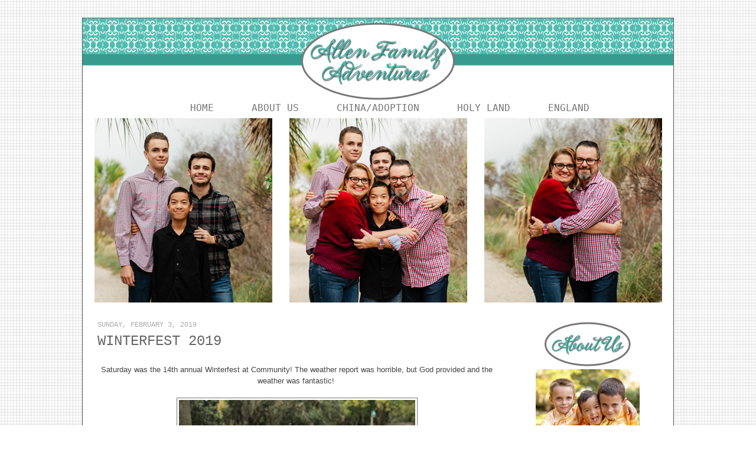

--- FILE ---
content_type: text/html; charset=UTF-8
request_url: http://www.allenfamadventures.com/2019/02/winterfest-2019.html
body_size: 20847
content:
<!DOCTYPE html>
<html dir='ltr' xmlns='http://www.w3.org/1999/xhtml' xmlns:b='http://www.google.com/2005/gml/b' xmlns:data='http://www.google.com/2005/gml/data' xmlns:expr='http://www.google.com/2005/gml/expr'>
<head>
<link href='https://www.blogger.com/static/v1/widgets/55013136-widget_css_bundle.css' rel='stylesheet' type='text/css'/>
<meta content='text/html; charset=UTF-8' http-equiv='Content-Type'/>
<meta content='blogger' name='generator'/>
<link href='http://www.allenfamadventures.com/favicon.ico' rel='icon' type='image/x-icon'/>
<link href='http://www.allenfamadventures.com/2019/02/winterfest-2019.html' rel='canonical'/>
<link rel="alternate" type="application/atom+xml" title="Allen Family Adventures - Atom" href="http://www.allenfamadventures.com/feeds/posts/default" />
<link rel="alternate" type="application/rss+xml" title="Allen Family Adventures - RSS" href="http://www.allenfamadventures.com/feeds/posts/default?alt=rss" />
<link rel="service.post" type="application/atom+xml" title="Allen Family Adventures - Atom" href="https://www.blogger.com/feeds/883703887337994965/posts/default" />

<link rel="alternate" type="application/atom+xml" title="Allen Family Adventures - Atom" href="http://www.allenfamadventures.com/feeds/2182929034384641049/comments/default" />
<!--Can't find substitution for tag [blog.ieCssRetrofitLinks]-->
<link href='https://blogger.googleusercontent.com/img/b/R29vZ2xl/AVvXsEgwMFkhwOuP-qy36Qi79PLgv3GYD540YDHuoFP6jYf9r5JKlIHffMnhOlVBfE6EiHJ500W9gMyYYmvyU9TRU9rfqqrxxirtFyEYqtzo-6DOc6mRep3U2EGKBquvlmhPfnBaEpm5u5r4BrvK/s400/IMG_6430.jpg' rel='image_src'/>
<meta content='http://www.allenfamadventures.com/2019/02/winterfest-2019.html' property='og:url'/>
<meta content='Winterfest 2019' property='og:title'/>
<meta content=' Saturday was the 14th annual Winterfest at Community! The weather report was horrible, but God provided and the weather was fantastic!     ...' property='og:description'/>
<meta content='https://blogger.googleusercontent.com/img/b/R29vZ2xl/AVvXsEgwMFkhwOuP-qy36Qi79PLgv3GYD540YDHuoFP6jYf9r5JKlIHffMnhOlVBfE6EiHJ500W9gMyYYmvyU9TRU9rfqqrxxirtFyEYqtzo-6DOc6mRep3U2EGKBquvlmhPfnBaEpm5u5r4BrvK/w1200-h630-p-k-no-nu/IMG_6430.jpg' property='og:image'/>
<title>Allen Family Adventures: Winterfest 2019</title>
<link href='http://i1050.photobucket.com/albums/s412/CourtneyDBlogs/Liorah/Favicon1.png' rel='shortcut icon' type='image/vnd.microsoft.icon'/>
<style id='page-skin-1' type='text/css'><!--
/*
-----------------------------------------------
Name:     Liorah Premade
Designer: Designer Blogs/Courtney
URL:      www.designerblogs.com
Date:     05 May 2012
----------------------------------------------- */
/* Variable definitions
====================
<Variable name="bgcolor" description="Page Background Color"
type="color" default="#fff">
<Variable name="textcolor" description="Text Color"
type="color" default="#333">
<Variable name="linkcolor" description="Link Color"
type="color" default="#80ac5e">
<Variable name="pagetitlecolor" description="Blog Title Color"
type="color" default="#666">
<Variable name="descriptioncolor" description="Blog Description Color"
type="color" default="#999">
<Variable name="titlecolor" description="Post Title Color"
type="color" default="#c60">
<Variable name="bordercolor" description="Border Color"
type="color" default="#ccc">
<Variable name="sidebarcolor" description="Sidebar Title Color"
type="color" default="#999">
<Variable name="sidebartextcolor" description="Sidebar Text Color"
type="color" default="#666">
<Variable name="visitedlinkcolor" description="Visited Link Color"
type="color" default="#80ac5e">
<Variable name="postfootercolor" description="Post Footer Color"
type="color" default="#999">
<Variable name="bodyfont" description="Text Font"
type="font" default="normal normal 100%  Century Gothic, Arial, Georgia, Georgia, Serif">
<Variable name="headerfont" description="Header Font"
type="font"
default="normal normal 78%  Georgia,Trebuchet,Arial,Verdana,Sans-serif">
<Variable name="pagetitlefont" description="Blog Title Font"
type="font"
default="normal normal 200%  Georgia, Serif">
<Variable name="descriptionfont" description="Blog Description Font"
type="font"
default="normal normal 78% 'Trebuchet MS', Trebuchet, Arial, Verdana, Sans-serif">
<Variable name="postfooterfont" description="Post Footer Font"
type="font"
default="normal normal 78% Century Gothic,Courier New, Arial,Georgia, Trebuchet, Arial, Verdana, Sans-serif">
<Variable name="datefont" description="Date Font"
type="font"
default="normal normal 78% Century Gothic,Courier New, Arial,Georgia, Trebuchet, Arial, Verdana, Sans-serif">
<Variable name="posttitlefont" description="Post Title Font"
type="font"
default="normal normal 78%  Century Gothic,Courier New, Arial,Georgia, Trebuchet, Arial, Verdana, Sans-serif">
<Variable name="sidebartitlefont" description="Sidebar Title Font"
type="font"
default="normal normal 78% Century Gothic,Courier New, Arial, Georgia, Trebuchet, Arial, Verdana, Sans-serif">
<Variable name="sidebartextfont" description="Sidebar Text Font"
type="font"
default="normal normal 78% Century Gothic,Courier New, Arial, Georgia, Trebuchet, Arial, Verdana, Sans-serif">
<Variable name="startSide" description="Start side in blog language"
type="automatic" default="left">
<Variable name="endSide" description="End side in blog language"
type="automatic" default="right">
<Variable name="datecolor" description="Date Color"
type="color" default="#c60">
</variable>
*/
/* Use this with templates/template-twocol.html */
#navbar-iframe{opacity:0.0;filter:alpha(Opacity=0)}
#navbar-iframe:hover{opacity:1.0;filter:alpha(Opacity=100, FinishedOpacity=100)}
body {
background-image: url(https://blogger.googleusercontent.com/img/b/R29vZ2xl/AVvXsEjGhh8-Qxshek0CQF2TwvGQopTRjOGmQw2hcBVdTgb5MnEvSywZNZeIPJZbvOxutwrcVhp0imgl3H2SvIy_Oose0MsEDBSB7GhZcW79D2EwFQKfWwR-fjqFWPAJw94SiuR1bYe4n_CX6fI/s1600/654548.png);background-position: center; background-repeat:repeat; background-attachment: fixed;
margin:0;
color:#4f4e4a;
font:x-small Georgia Serif;
font-size/* */:/**/small;
font-size: /**/small;
text-align: center;
}
a:link {
color:#666666;
text-decoration:none;
}
a:visited {
color:#666666;
text-decoration:none;
}
a:hover {
color:#666666;
text-decoration:underline;
}
a img {
border-width:0;
}
/* Header
-----------------------------------------------
*/
#newnavbar {
background: #ffffff;
margin-top:-10px;
margin-bottom: -20px;
}
#newnavbar ul li{
list-style-type: none;
font: normal normal 16px Century Gothic, monospace;
letter-spacing:0em;
display:inline;
float: center;
margin-left: 30px;
margin-right: 30px;
text-transform: uppercase;
text-decoration: none;
}
#newnavbar li a{
color: #777777;
}
#newnavbar li a:hover {
color: #555555;
}
#header-wrapper {
width:1000px;
margin-top:0px;
margin-left:0px;
margin-right:0px;
border:none;
}
#header-inner {
background-position: center;
margin-left: auto;
margin-right: auto;
}
#header {
margin: 0px;
border: 0px solid #ffffff;
text-align: center;
color:#ffffff;
}
#header h1 {
margin:0px 0px 0;
padding:0px 0px 0em;
line-height:0em;
text-transform:uppercase;
letter-spacing:.2em;
font: normal bold 123%  Georgia, Serif;
}
#header a {
color:#ffffff;
text-decoration:none;
}
#header a:hover {
color:#ffffff;
}
#header .description {
margin:0 5px 5px;
padding:0 20px 15px;
max-width:700px;
text-transform:uppercase;
letter-spacing:.2em;
line-height: 1.4em;
font: normal normal 78% Georgia, Times, serif;
color: #999999;
}
#header img {
margin-left: auto;
margin-right: auto;
margin:0em 0 .5em;
}
/* Outer-Wrapper
----------------------------------------------- */
#outer-wrapper {
width: 1000px;
margin:0em auto 2em auto;
padding:0px;
background: #ffffff;
border: 1px solid #555555;
text-align:left;
font: normal normal 100%  Century Gothic, Arial, Georgia, Georgia, Serif;
}
#main-wrapper {
width: 675px;
margin:0em 0 0em;
border-right: 0px dotted #cccccc;
padding: 20px 15px 0px 25px;
float: left;
word-wrap: break-word; /* fix for long text breaking sidebar float in IE */
overflow: hidden;     /* fix for long non-text content breaking IE sidebar float */
}
#sidebar-wrapper {
width:250px;
float:right;
margin:0em 0 0em;
padding: 20px 20px 0px 0px;
word-wrap: break-word; /* fix for long text breaking sidebar float in IE */
overflow: hidden;      /* fix for long non-text content breaking IE sidebar float */
}
/* Headings
----------------------------------------------- */
h2 {
margin:0em 0 0em;
font:normal normal 14px Century Gothic,Courier New, Arial, Georgia, Trebuchet, Arial, Verdana, Sans-serif;
line-height: 2em;
text-transform:uppercase;
letter-spacing:0em;
color:#aaaaaa;
}
/* Posts
-----------------------------------------------
*/
h2.date-header {
font: normal normal 12px Century Gothic,Courier New, Arial,Georgia, Trebuchet, Arial, Verdana, Sans-serif;sans-serif;
color: #aaaaaa;
margin:0em 0 0em;
letter-spacing:0em;
text-transform:uppercase;
}
.post {
background: url();
background-repeat: no-repeat;
background-position: bottom center;
margin:.5em 0 1.5em;
border-bottom:0px dotted #6f3c1b;
padding-bottom:0em;
}
.post h3 {
margin:0em 0 1em 0;
padding: 3px 0 3px 0px;
font: normal normal 24px Century Gothic,Courier New, Arial,Georgia, Trebuchet, Arial, Verdana, Sans-serif;
color: #666666;
text-transform:uppercase;
line-height:22px;
letter-spacing:0em;
}
.post h3 a, .post h3 a:visited, .post h3 strong {
display:block;
text-decoration:none;
font-weight:normal;
}
.post h3 strong, .post h3 a:hover {
color: #666666;
}
.post-body {
margin:0em 0 0em;
line-height:1.5em;
color:#444444;
}
.post-body blockquote {
line-height:1.5em;
}
.post-footer {
margin: 2em 0 50px 0px;
text-align:center;
color:#4e4e4f;
text-transform:uppercase;
letter-spacing:.1em;
font: normal normal 12px Century Gothic,Courier New, Arial,Georgia, Trebuchet, Arial, Verdana, Sans-serif;
line-height: 1.4em;
}
.comment-link {
margin-left:.6em;
}
.post img {
padding:3px;
border: 1px solid #787676;
}
.post blockquote {
margin:1em 20px;
}
.post blockquote p {
margin:.75em 0;
}
/* Comments
----------------------------------------------- */
#comments h4 {
margin:1em 0;
font-weight: bold;
line-height: 1.4em;
text-transform:uppercase;
letter-spacing:.2em;
color: #ffffff;
}
#comments-block {
margin:1em 0 1.5em;
line-height:1.6em;
}
#comments-block .comment-author {
margin:.5em 0;
}
#comments-block .comment-body {
margin:.25em 0 0;
}
#comments-block .comment-footer {
margin:-.25em 0 2em;
line-height: 1.4em;
text-transform:uppercase;
letter-spacing:.1em;
}
#comments-block .comment-body p {
margin:0 0 .75em;
}
.deleted-comment {
font-style:italic;
color:gray;
}
#blog-pager-newer-link {
float: left;
}
#blog-pager-older-link {
float: right;
}
#blog-pager {
text-align: center;
}
.feed-links {
clear: both;
line-height: 2.5em;
}
/* Sidebar Content
----------------------------------------------- */
.sidebar {
color: #444444;
font-size: 90%;
line-height: 1.5em;
}
.sidebar ul {
list-style:none;
margin:0 0 0;
padding:0 0 0;
}
.sidebar li {
margin:0;
padding-top:0;
padding-right:0;
padding-bottom:.25em;
padding-left:15px;
text-indent:-15px;
line-height:1.5em;
}
.sidebar .widget {
margin: 0 0 3em 0;
}
.main .widget {
border-bottom:0px dotted #ffffff;
margin:0 0 1.5em;
padding:0 0 1.5em;
}
.main .Blog {
border-bottom-width: 0;
}
/* Profile
----------------------------------------------- */
.profile-img {
float: left;
margin-top: 0;
margin-right: 5px;
margin-bottom: 5px;
margin-left: 0;
padding: 4px;
border: 1px solid #ffffff;
}
.profile-data {
margin:0;
text-transform:uppercase;
letter-spacing:.1em;
font: normal normal 87% Century Gothic,Courier New, , sans-serif;
color: #ffffff;
font-weight: bold;
line-height: 1.6em;
}
.profile-datablock {
margin:.5em 0 .5em;
}
.profile-textblock {
margin: 0.5em 0;
line-height: 1.6em;
}
.profile-link {
font: normal normal 87% Century Gothic,Courier New, , sans-serif;
text-transform: uppercase;
letter-spacing: .1em;
}
/* Footer
----------------------------------------------- */
#footer {
width:1000px;
clear:both;
margin:0 auto;
padding-top:0px;
line-height: 0em;
text-transform:uppercase;
letter-spacing:.1em;
text-align: center;
}
.sidebar h2 {
margin:.5em 0 .3em;
background-image: url();background-repeat:no-repeat;
line-height:11px;
padding:0 0 5px 0px;
font-size: 90%;
}
#header ul li{
display:inline;
width:1000px;
background-position: center;
font:normal bold 123%  Georgia, Serif;
padding: 0 25px;
}

--></style>
<link href='https://www.blogger.com/dyn-css/authorization.css?targetBlogID=883703887337994965&amp;zx=0f19a548-fcfa-455e-ab6a-698d5fda68ad' media='none' onload='if(media!=&#39;all&#39;)media=&#39;all&#39;' rel='stylesheet'/><noscript><link href='https://www.blogger.com/dyn-css/authorization.css?targetBlogID=883703887337994965&amp;zx=0f19a548-fcfa-455e-ab6a-698d5fda68ad' rel='stylesheet'/></noscript>
<meta name='google-adsense-platform-account' content='ca-host-pub-1556223355139109'/>
<meta name='google-adsense-platform-domain' content='blogspot.com'/>

</head>
<body>
<div class='navbar section' id='navbar'><div class='widget Navbar' data-version='1' id='Navbar1'><script type="text/javascript">
    function setAttributeOnload(object, attribute, val) {
      if(window.addEventListener) {
        window.addEventListener('load',
          function(){ object[attribute] = val; }, false);
      } else {
        window.attachEvent('onload', function(){ object[attribute] = val; });
      }
    }
  </script>
<div id="navbar-iframe-container"></div>
<script type="text/javascript" src="https://apis.google.com/js/platform.js"></script>
<script type="text/javascript">
      gapi.load("gapi.iframes:gapi.iframes.style.bubble", function() {
        if (gapi.iframes && gapi.iframes.getContext) {
          gapi.iframes.getContext().openChild({
              url: 'https://www.blogger.com/navbar/883703887337994965?po\x3d2182929034384641049\x26origin\x3dhttp://www.allenfamadventures.com',
              where: document.getElementById("navbar-iframe-container"),
              id: "navbar-iframe"
          });
        }
      });
    </script><script type="text/javascript">
(function() {
var script = document.createElement('script');
script.type = 'text/javascript';
script.src = '//pagead2.googlesyndication.com/pagead/js/google_top_exp.js';
var head = document.getElementsByTagName('head')[0];
if (head) {
head.appendChild(script);
}})();
</script>
</div></div>
<div id='outer-wrapper'><div id='wrap2'>
<!-- skip links for text browsers -->
<span id='skiplinks' style='display:none;'>
<a href='#main'>skip to main </a> |
      <a href='#sidebar'>skip to sidebar</a>
</span>
<div id='header-wrapper'>
<div class='header section' id='header'><div class='widget Header' data-version='1' id='Header1'>
<div id='header-inner'>
<a href='http://www.allenfamadventures.com/' style='display: block'>
<img alt='Allen Family Adventures' height='139px; ' id='Header1_headerimg' src='https://blogger.googleusercontent.com/img/b/R29vZ2xl/AVvXsEgl6puFv_S2j9E9pyeBvB6ay1BWAoAQA29uUUlO3sxAmU7fksk_0zBbTmJFf55w5YjzTjYKjc7LUVtWpTU7qETPzDHrhw7rutOB4T8ocf8bL26zXE-PyTZ-I0ZrTNHEocXVO4HvLdZioPA/s1000/Header.png' style='display: block' width='1000px; '/>
</a>
</div>
</div></div>
</div>
<div style='clear: both;'></div>
<div id='linkbar-wrapper'>
<div class='linkbar section' id='linkbar'><div class='widget HTML' data-version='1' id='HTML3'>
<div class='widget-content'>
<center><div id='newnavbar'><ul>
<li><a href="Http://www.allenfamadventures.com">Home</a></li>
<li><a href="http://www.allenfamadventures.com/p/about-us.html">About Us</a></li>
<li><a href="http://www.allenfamadventures.com/p/china.html">China/Adoption</a></li>
<li><a href="http://www.Allenholylandtour.blogspot.com">Holy Land</a></li>
<li><a href="Http://www.Allenenglandtour.blogspot.com">England</a></li>
</ul>
</div>
<br />
</center>
</div>
<div class='clear'></div>
</div><div class='widget Image' data-version='1' id='Image2'>
<div class='widget-content'>
<img alt='' height='320' id='Image2_img' src='https://blogger.googleusercontent.com/img/a/AVvXsEiJqTNpazLxNSk9gi2chPbD3oC9jSdIqReymtgVFXTqCqao-RMqKPefc44HBEss1ESAP09HLJBliNwWydybYgHa3LwODZWi0YpfGxgt8BTVcNWjifjebf2eNnKI45wklEA2D8cq_OaDnIEVF0_IxBZra3kI_rseUt7ZLZb9VjbpKUNYLjJ1K1zxy5DCD8j2=s1000' width='1000'/>
<br/>
</div>
<div class='clear'></div>
</div></div>
</div>
<div style='clear: both;'></div>
<div id='content-wrapper'>
<div id='crosscol-wrapper' style='text-align:center'>
<div class='crosscol no-items section' id='crosscol'></div>
</div>
<div id='main-wrapper'>
<div class='main section' id='main'><div class='widget Blog' data-version='1' id='Blog1'>
<div class='blog-posts hfeed'>

          <div class="date-outer">
        
<h2 class='date-header'><span>Sunday, February 3, 2019</span></h2>

          <div class="date-posts">
        
<div class='post-outer'>
<div class='post hentry' itemscope='itemscope' itemtype='http://schema.org/BlogPosting'>
<a name='2182929034384641049'></a>
<h3 class='post-title entry-title' itemprop='name'>
Winterfest 2019
</h3>
<div class='post-header'>
<div class='post-header-line-1'></div>
</div>
<div class='post-body entry-content' id='post-body-2182929034384641049' itemprop='articleBody'>
<div class="separator" style="clear: both; text-align: center;">
Saturday was the 14th annual Winterfest at Community! The weather report was horrible, but God provided and the weather was fantastic!&nbsp;</div>
<div class="separator" style="clear: both; text-align: center;">
<br /></div>
<div class="separator" style="clear: both; text-align: center;">
<img border="0" data-original-height="1200" data-original-width="1600" height="300" src="https://blogger.googleusercontent.com/img/b/R29vZ2xl/AVvXsEgwMFkhwOuP-qy36Qi79PLgv3GYD540YDHuoFP6jYf9r5JKlIHffMnhOlVBfE6EiHJ500W9gMyYYmvyU9TRU9rfqqrxxirtFyEYqtzo-6DOc6mRep3U2EGKBquvlmhPfnBaEpm5u5r4BrvK/s400/IMG_6430.jpg" width="400" /></div>
<div class="separator" style="clear: both; text-align: center;">
<br /></div>
<div class="separator" style="clear: both; text-align: center;">
Here's Pastor Loida and I racing down the snow slide.&nbsp;</div>
<div class="separator" style="clear: both; text-align: center;">
<br /></div>
<div class="separator" style="clear: both; text-align: center;">
<iframe allowfullscreen="allowfullscreen" class="b-hbp-video b-uploaded" frameborder="0" height="266" id="BLOGGER-video-544667d6c0262082-1970" mozallowfullscreen="mozallowfullscreen" src="https://www.blogger.com/video.g?token=AD6v5dyNOPdVVZ2OKGsD4RqHZSUkXRVSAoRSLZ5-thWk_LQmygjhnBJFNDSubmO7rHLj79Bn7rPQnR7GME2dIGgw7A4xtJg-oen9PEOChuJNVXW9C_u-uv8B4TdvgtNkjeDbhaUW-JA" webkitallowfullscreen="webkitallowfullscreen" width="320"></iframe></div>
<div class="separator" style="clear: both; text-align: center;">
<br /></div>
<div class="separator" style="clear: both; text-align: center;">
<img border="0" data-original-height="1200" data-original-width="1600" height="300" src="https://blogger.googleusercontent.com/img/b/R29vZ2xl/AVvXsEhgBNIMmf3_PY8SruNGsLqy_AckC_JH4AmnKtAb9lfrw4RC_xMs3u38luSBn-tMExBz49gwaabYnVd7WPVHv-0PNxaDmjEiWw06yJDCurCFW9bY2SvlV7l_6JPoriesbC1-OfYSVJ8jx_ON/s400/IMG_1745.jpg" width="400" /></div>
<br />
<div class="separator" style="clear: both; text-align: center;">
<img border="0" data-original-height="1200" data-original-width="1600" height="300" src="https://blogger.googleusercontent.com/img/b/R29vZ2xl/AVvXsEjUBHb_KJ9LhPq4lmKksngxiN8EKKXSh_TWs-Aw3pm7tSljMuzdnu4IFYW-jmZRNx4vOiC8_yd0PU0mcwnVBq5zsr4Wjv1g_1wysCMH9TqNTkgYXq4ZHcCuN6lywbU8hk7JGKE04Bt1ybGc/s400/IMG_1746+2.jpg" width="400" /></div>
<br />
<div class="separator" style="clear: both; text-align: center;">
<img border="0" data-original-height="1200" data-original-width="1600" height="300" src="https://blogger.googleusercontent.com/img/b/R29vZ2xl/AVvXsEhbRaollwAm7MqZ7dBrFKNbtLJjGeOAV5_bkXjUes-160-wwR3KDqNMDkXv4MUSTVUbkZdPGH-g2tvN2jsY4dqa-tmXZcuPHeifsQ-dNfNZfrr358t5We6xAHOTT2dxQ9OwdbNgRFlHF3Y2/s400/IMG_1747.jpg" width="400" /></div>
<br />
<table align="center" cellpadding="0" cellspacing="0" class="tr-caption-container" style="margin-left: auto; margin-right: auto; text-align: center;"><tbody>
<tr><td style="text-align: center;"><img border="0" data-original-height="1600" data-original-width="1200" height="400" src="https://blogger.googleusercontent.com/img/b/R29vZ2xl/AVvXsEjxwbQCT8EVBT9GMoATd-JLXRDX-5bvQy_5lWG1oJSiC1D6GyPZ1W1WTquisWHO2zpraMWXySEJyiQEJXH0A88ECfkF0XcsGJF3L59Fl5yEAyOlW3FZMjc_sfQoar_BGGMTsoKqVIuN5OLA/s400/IMG_6441.jpg" style="margin-left: auto; margin-right: auto;" width="300" /></td></tr>
<tr><td class="tr-caption" style="text-align: center;">Daryl snuggling with one of his little buddies, Kyrie!</td></tr>
</tbody></table>
<table align="center" cellpadding="0" cellspacing="0" class="tr-caption-container" style="margin-left: auto; margin-right: auto; text-align: center;"><tbody>
<tr><td style="text-align: center;"><a href="https://blogger.googleusercontent.com/img/b/R29vZ2xl/AVvXsEgM5RYhrm3A9BQ-2lhYWqi4dVkFhVkSypvQmRk9b2WwsH7zZge2hyGe_MJUC6-_7LTmG5XMhBB3xb7amtUDQzid-DUQmKcAPuXYmFuFOtc4urGgDtuxbRMQYFb753tteP7tDN-MNrw8YvHq/s1600/IMG_6442.jpg" imageanchor="1" style="margin-left: auto; margin-right: auto;"><img border="0" data-original-height="1600" data-original-width="1200" height="400" src="https://blogger.googleusercontent.com/img/b/R29vZ2xl/AVvXsEgM5RYhrm3A9BQ-2lhYWqi4dVkFhVkSypvQmRk9b2WwsH7zZge2hyGe_MJUC6-_7LTmG5XMhBB3xb7amtUDQzid-DUQmKcAPuXYmFuFOtc4urGgDtuxbRMQYFb753tteP7tDN-MNrw8YvHq/s400/IMG_6442.jpg" width="300" /></a></td></tr>
<tr><td class="tr-caption" style="text-align: center;">At the Chili cookoff our friends Swain and Oliver made delicious chili that even this allergy girl could eat!&nbsp;</td></tr>
</tbody></table>
<table align="center" cellpadding="0" cellspacing="0" class="tr-caption-container" style="margin-left: auto; margin-right: auto; text-align: center;"><tbody>
<tr><td style="text-align: center;"><img border="0" data-original-height="1190" data-original-width="1600" height="297" src="https://blogger.googleusercontent.com/img/b/R29vZ2xl/AVvXsEghmZx0mj2j_b3Lc7qwQD7urvHfAf5PZHwkM2gm1XKR_xbMpVbA9KHJYmnsqQ9_hP_f_-yZKDa1sZwPttmzjdMDbnjt54fakc1fw0cXMBS8loXZXUAvQkVFJ-5zCEQ3EHPF0_UFgNaSPuzO/s400/IMG_6443.JPG" style="margin-left: auto; margin-right: auto;" width="400" /></td></tr>
<tr><td class="tr-caption" style="text-align: center;">Us with Pastor Loida</td></tr>
</tbody></table>
<br />
<table align="center" cellpadding="0" cellspacing="0" class="tr-caption-container" style="margin-left: auto; margin-right: auto; text-align: center;"><tbody>
<tr><td style="text-align: center;"><img border="0" data-original-height="720" data-original-width="960" height="300" src="https://blogger.googleusercontent.com/img/b/R29vZ2xl/AVvXsEj1coikXDTORzovGyJVsN_WieR5CdC23fvE31XuE2zhHIGQEdC9Nu2YAkdCCKxtTpdWI0nWp14MJ_faRMtA-bUtiJ4Q9b2uqTpuWtlpnslrs69ApUq6oz5Arp98oTwazYjxJ14fseFewcjs/s400/IMG_6450.JPG" style="margin-left: auto; margin-right: auto;" width="400" /></td></tr>
<tr><td class="tr-caption" style="text-align: center;">Our 9Thirty worship band on stage in the afternoon</td></tr>
</tbody></table>
<div class="separator" style="clear: both; text-align: center;">
<img border="0" data-original-height="720" data-original-width="960" height="300" src="https://blogger.googleusercontent.com/img/b/R29vZ2xl/AVvXsEj-GAFOLkybCUQ5tTEAb5je4K1DaIU9PDjH10gFt1tUEQ72q6W8-H8ShMchGvMQBqdhwHviLTWJdW0gjEZ-BP24SBI_MfohFxN4ONRR0zHIX2N4Y2NHhmnDkgtLOSJLLrZQ3_EyI8BG6_cs/s400/IMG_6451.JPG" width="400" /></div>
<br />
<div class="separator" style="clear: both; text-align: center;">
<img border="0" data-original-height="720" data-original-width="960" height="300" src="https://blogger.googleusercontent.com/img/b/R29vZ2xl/AVvXsEgCEjbTAGadMJcG4OxSziv88FXtBtfA4u9Om8bwfiiym6Iol0i3CnelrmMPmU882ZEhwCrvcn91QmUC9BkAmMXmmT65PDgBv8Ff5EsHeId4rl8KHE533HLQG26QNfnJPZGuzYqyG61xUyKu/s400/IMG_6452.JPG" width="400" /></div>
<div class="separator" style="clear: both; text-align: center;">
<br /></div>
<div class="separator" style="clear: both; text-align: center;">
Mona and I challenged each other and we both made it to the top of the rock wall!&nbsp;</div>
<div class="separator" style="clear: both; text-align: center;">
<br /></div>
<div class="separator" style="clear: both; text-align: center;">
<iframe allowfullscreen="" class="YOUTUBE-iframe-video" data-thumbnail-src="https://i.ytimg.com/vi/OxVOz-QV9nc/0.jpg" frameborder="0" height="266" src="https://www.youtube.com/embed/OxVOz-QV9nc?feature=player_embedded" width="320"></iframe></div>
<div class="separator" style="clear: both; text-align: center;">
<br /></div>
<div class="separator" style="clear: both; text-align: center;">
The scouts and other youth all "cleaning" up the ice slide after everything is over.&nbsp;</div>
<br />
<div style="text-align: center;">
<iframe allowfullscreen="allowfullscreen" class="b-hbp-video b-uploaded" frameborder="0" height="266" id="BLOGGER-video-6fca8018a7088f3a-13899" mozallowfullscreen="mozallowfullscreen" src="https://www.blogger.com/video.g?token=AD6v5dwV-V4I8FCiNc-a6qN_vRWb1xAgvaztLy-hAtIRnR3TryoRJIHOLaOfwmXY6loPbE4x9Q18Z_IAhUAKX-wXPzflMVE2ibCnXE0YxD2zaPlVBvtAROCgDeokyLUxWqwFdY179iqj" webkitallowfullscreen="webkitallowfullscreen" width="320"></iframe></div>
<div style='clear: both;'></div>
</div>
<div class='post-footer'>
<div class='post-footer-line post-footer-line-1'>
<center><img src='http://4.bp.blogspot.com/-Gqq46g4-DtY/U8eXgHFk_OI/AAAAAAAAhJs/5QpGBag8UbU/s1600/sign.png' style='border: none; background: transparent;'/><br/></center>
<span class='post-author vcard'>
Posted by
<span class='fn'>
<a href='https://www.blogger.com/profile/07164608221809233451' itemprop='author' rel='author' title='author profile'>
The Allen Family
</a>
</span>
</span>
<span class='post-timestamp'>
at
<a class='timestamp-link' href='http://www.allenfamadventures.com/2019/02/winterfest-2019.html' itemprop='url' rel='bookmark' title='permanent link'><abbr class='published' itemprop='datePublished' title='2019-02-03T15:33:00-05:00'>2/03/2019 03:33:00 PM</abbr></a>
</span>
<span class='post-comment-link'>
</span>
<span class='post-icons'>
<span class='item-action'>
<a href='https://www.blogger.com/email-post/883703887337994965/2182929034384641049' title='Email Post'>
<img alt='' class='icon-action' height='13' src='http://img1.blogblog.com/img/icon18_email.gif' width='18'/>
</a>
</span>
<span class='item-control blog-admin pid-654889362'>
<a href='https://www.blogger.com/post-edit.g?blogID=883703887337994965&postID=2182929034384641049&from=pencil' title='Edit Post'>
<img alt='' class='icon-action' height='18' src='https://resources.blogblog.com/img/icon18_edit_allbkg.gif' width='18'/>
</a>
</span>
</span>
<div class='post-share-buttons goog-inline-block'>
<a class='goog-inline-block share-button sb-email' href='https://www.blogger.com/share-post.g?blogID=883703887337994965&postID=2182929034384641049&target=email' target='_blank' title='Email This'><span class='share-button-link-text'>Email This</span></a><a class='goog-inline-block share-button sb-blog' href='https://www.blogger.com/share-post.g?blogID=883703887337994965&postID=2182929034384641049&target=blog' onclick='window.open(this.href, "_blank", "height=270,width=475"); return false;' target='_blank' title='BlogThis!'><span class='share-button-link-text'>BlogThis!</span></a><a class='goog-inline-block share-button sb-twitter' href='https://www.blogger.com/share-post.g?blogID=883703887337994965&postID=2182929034384641049&target=twitter' target='_blank' title='Share to X'><span class='share-button-link-text'>Share to X</span></a><a class='goog-inline-block share-button sb-facebook' href='https://www.blogger.com/share-post.g?blogID=883703887337994965&postID=2182929034384641049&target=facebook' onclick='window.open(this.href, "_blank", "height=430,width=640"); return false;' target='_blank' title='Share to Facebook'><span class='share-button-link-text'>Share to Facebook</span></a><a class='goog-inline-block share-button sb-pinterest' href='https://www.blogger.com/share-post.g?blogID=883703887337994965&postID=2182929034384641049&target=pinterest' target='_blank' title='Share to Pinterest'><span class='share-button-link-text'>Share to Pinterest</span></a>
</div>
</div>
<div class='post-footer-line post-footer-line-2'><span class='post-labels'>
</span>
</div>
<div class='post-footer-line post-footer-line-3'><span class='post-location'>
</span>
</div>
</div>
</div>
<div class='comments' id='comments'>
<a name='comments'></a>
<h4>No comments:</h4>
<div id='Blog1_comments-block-wrapper'>
<dl class='avatar-comment-indent' id='comments-block'>
</dl>
</div>
<p class='comment-footer'>
<a href='https://www.blogger.com/comment/fullpage/post/883703887337994965/2182929034384641049' onclick=''>Post a Comment</a>
</p>
</div>
</div>

        </div></div>
      
</div>
<div class='blog-pager' id='blog-pager'>
<span id='blog-pager-newer-link'>
<a class='blog-pager-newer-link' href='http://www.allenfamadventures.com/2019/02/superbowl-party.html' id='Blog1_blog-pager-newer-link' title='Newer Post'>Newer Post</a>
</span>
<span id='blog-pager-older-link'>
<a class='blog-pager-older-link' href='http://www.allenfamadventures.com/2019/01/poster-boys.html' id='Blog1_blog-pager-older-link' title='Older Post'>Older Post</a>
</span>
<a class='home-link' href='http://www.allenfamadventures.com/'>Home</a>
</div>
<div class='clear'></div>
<div class='post-feeds'>
<div class='feed-links'>
Subscribe to:
<a class='feed-link' href='http://www.allenfamadventures.com/feeds/2182929034384641049/comments/default' target='_blank' type='application/atom+xml'>Post Comments (Atom)</a>
</div>
</div>
</div></div>
</div>
<div id='sidebar-wrapper'>
<div class='sidebar section' id='sidebar'><div class='widget HTML' data-version='1' id='HTML4'>
<div class='widget-content'>
<center><img src="http://i.imgur.com/Y2kEJvX.png" /></center>The Allen Family was established in 1999 and currently resides in Fruitland Park, Florida. Debbie and Daryl are both ordained pastors in the United Methodist Church. They have three sons: Parker, Wesley and Davis. Join us for our Allen Family Adventures! <br /><br /><a href="http://www.blogger.com/profile/07164608221809233451">View My Profile</a>
</div>
<div class='clear'></div>
</div><div class='widget HTML' data-version='1' id='HTML5'>
<div class='widget-content'>
<center><br /><a href="http://www.facebook.com/Debbie.k.allen.7" target="_blank"><img hspace="6" src="https://blogger.googleusercontent.com/img/b/R29vZ2xl/AVvXsEjtTxODNSUPABWzXjwmArO4OSGz2fU3vdQ30BRfsiT_1E1c-FCUEWziYdnre3_8TcVSKPiR5QYClzG4GZZL4EIR0iWYUg16Qnd4jqb5pndwdWvAmYp4D0fcb_mjBzcSwsWm9D4ZEsba8RI/s1600/1.png" / /></a><a href="https://plus.google.com/app/plus/mp/984/#~loop:a=g%3A116063700714041461968&amp;view=profile" target="_blank"><img hspace="6" src="https://blogger.googleusercontent.com/img/b/R29vZ2xl/AVvXsEjlr2DtrM8qRqWABHXggRFRoTsXyInTp0JFgSXjeefCwnQWrjB39y0H_QyerCXW4AS_K2xYGWyqRjFATZhW40LGqw1yjKknVZjDC3762RiR5A3nuxwj0io-0hRyJDpPawZMEKJBAi4cSDU/s1600/GooglePlus.png" / /></a><a href="http://twitter.com/deballen1081" target="_blank"><img hspace="6" src="https://blogger.googleusercontent.com/img/b/R29vZ2xl/AVvXsEhqSYq1UamkzKEXXh4LIu3p2C5TDjvoXGb4ZpBI81fS_VzcjVsUbcEyGurRbObjoVJEM6Vw_P1DI-IcFoUdmJVCossgKV5Tu-XN1qVpqkZqaqX7urpz4FT8KG7iilYJURxaKJErogeCKws/s1600/3.png" / /></a><a href="mailto:Deballen1081@yahoo.com" target="_blank"><img hspace="6" src="https://blogger.googleusercontent.com/img/b/R29vZ2xl/AVvXsEggG3EWbr9lq7urkj8E9eEBFg2aYZxH2V51kU3SH27qVzJQPz_oXFdnikli-NxS1VBImHsl6Fn6zgDFRJhIHoZqgLI5aJJ69_DeBcC4G3C7TLaoe03BoifgUwLHcYJJvuDT5s6B7j1FeZM/s1600/4.png" / /></a><br /><br /></center>
</div>
<div class='clear'></div>
</div><div class='widget HTML' data-version='1' id='HTML6'>
<div class='widget-content'>
<center><a href="http://www.allenfamadventures.com/" target="_blank"><img src="https://blogger.googleusercontent.com/img/b/R29vZ2xl/AVvXsEgR_9cDP_wRi7Wb5o_mfUhqaHp6Y2vzU3KIRLT6OD91yHHVEWkKACgOv7B4OdvGfkim1ieY-ppSgA_y_yKNYS3CCvOyoIv7cln2EtwfgD36OOQ-z5Nf0J89EaG7o29iDR_YWNJcCJcVscg/s1600/button.png" border="0" /></a>
<div></div>
<textarea rows="4">&lt;a href="http://www.allenfamadventures.com/" target="_blank"&gt;&lt;img alt=" " src="https://blogger.googleusercontent.com/img/b/R29vZ2xl/AVvXsEgR_9cDP_wRi7Wb5o_mfUhqaHp6Y2vzU3KIRLT6OD91yHHVEWkKACgOv7B4OdvGfkim1ieY-ppSgA_y_yKNYS3CCvOyoIv7cln2EtwfgD36OOQ-z5Nf0J89EaG7o29iDR_YWNJcCJcVscg/s1600/button.png" /&gt;&lt;/a&gt;&lt;br/&gt;</textarea></center>
</div>
<div class='clear'></div>
</div><div class='widget Profile' data-version='1' id='Profile1'>
<h2>Contributors</h2>
<div class='widget-content'>
<ul>
<li><a class='profile-name-link g-profile' href='https://www.blogger.com/profile/14249415616119160755' style='background-image: url(//www.blogger.com/img/logo-16.png);'>Kate</a></li>
<li><a class='profile-name-link g-profile' href='https://www.blogger.com/profile/16880501984310555438' style='background-image: url(//www.blogger.com/img/logo-16.png);'>Pastor Daryl</a></li>
<li><a class='profile-name-link g-profile' href='https://www.blogger.com/profile/07164608221809233451' style='background-image: url(//www.blogger.com/img/logo-16.png);'>The Allen Family</a></li>
</ul>
<div class='clear'></div>
</div>
</div><div class='widget BlogArchive' data-version='1' id='BlogArchive1'>
<h2>Blog Archive</h2>
<div class='widget-content'>
<div id='ArchiveList'>
<div id='BlogArchive1_ArchiveList'>
<select id='BlogArchive1_ArchiveMenu'>
<option value=''>Blog Archive</option>
<option value='http://www.allenfamadventures.com/2025/11/'>November 2025 (15)</option>
<option value='http://www.allenfamadventures.com/2025/10/'>October 2025 (18)</option>
<option value='http://www.allenfamadventures.com/2025/09/'>September 2025 (20)</option>
<option value='http://www.allenfamadventures.com/2025/08/'>August 2025 (22)</option>
<option value='http://www.allenfamadventures.com/2025/07/'>July 2025 (21)</option>
<option value='http://www.allenfamadventures.com/2025/06/'>June 2025 (18)</option>
<option value='http://www.allenfamadventures.com/2025/05/'>May 2025 (22)</option>
<option value='http://www.allenfamadventures.com/2025/04/'>April 2025 (14)</option>
<option value='http://www.allenfamadventures.com/2025/03/'>March 2025 (22)</option>
<option value='http://www.allenfamadventures.com/2025/02/'>February 2025 (10)</option>
<option value='http://www.allenfamadventures.com/2025/01/'>January 2025 (20)</option>
<option value='http://www.allenfamadventures.com/2024/12/'>December 2024 (18)</option>
<option value='http://www.allenfamadventures.com/2024/11/'>November 2024 (21)</option>
<option value='http://www.allenfamadventures.com/2024/10/'>October 2024 (22)</option>
<option value='http://www.allenfamadventures.com/2024/09/'>September 2024 (4)</option>
<option value='http://www.allenfamadventures.com/2024/08/'>August 2024 (13)</option>
<option value='http://www.allenfamadventures.com/2024/07/'>July 2024 (26)</option>
<option value='http://www.allenfamadventures.com/2024/06/'>June 2024 (10)</option>
<option value='http://www.allenfamadventures.com/2024/05/'>May 2024 (23)</option>
<option value='http://www.allenfamadventures.com/2024/04/'>April 2024 (24)</option>
<option value='http://www.allenfamadventures.com/2024/03/'>March 2024 (21)</option>
<option value='http://www.allenfamadventures.com/2024/02/'>February 2024 (19)</option>
<option value='http://www.allenfamadventures.com/2024/01/'>January 2024 (23)</option>
<option value='http://www.allenfamadventures.com/2023/12/'>December 2023 (25)</option>
<option value='http://www.allenfamadventures.com/2023/11/'>November 2023 (21)</option>
<option value='http://www.allenfamadventures.com/2023/10/'>October 2023 (24)</option>
<option value='http://www.allenfamadventures.com/2023/09/'>September 2023 (23)</option>
<option value='http://www.allenfamadventures.com/2023/08/'>August 2023 (22)</option>
<option value='http://www.allenfamadventures.com/2023/07/'>July 2023 (27)</option>
<option value='http://www.allenfamadventures.com/2023/06/'>June 2023 (23)</option>
<option value='http://www.allenfamadventures.com/2023/05/'>May 2023 (28)</option>
<option value='http://www.allenfamadventures.com/2023/04/'>April 2023 (25)</option>
<option value='http://www.allenfamadventures.com/2023/03/'>March 2023 (22)</option>
<option value='http://www.allenfamadventures.com/2023/02/'>February 2023 (22)</option>
<option value='http://www.allenfamadventures.com/2023/01/'>January 2023 (17)</option>
<option value='http://www.allenfamadventures.com/2022/12/'>December 2022 (28)</option>
<option value='http://www.allenfamadventures.com/2022/11/'>November 2022 (10)</option>
<option value='http://www.allenfamadventures.com/2022/10/'>October 2022 (9)</option>
<option value='http://www.allenfamadventures.com/2022/09/'>September 2022 (16)</option>
<option value='http://www.allenfamadventures.com/2022/08/'>August 2022 (20)</option>
<option value='http://www.allenfamadventures.com/2022/07/'>July 2022 (21)</option>
<option value='http://www.allenfamadventures.com/2022/06/'>June 2022 (24)</option>
<option value='http://www.allenfamadventures.com/2022/05/'>May 2022 (30)</option>
<option value='http://www.allenfamadventures.com/2022/04/'>April 2022 (27)</option>
<option value='http://www.allenfamadventures.com/2022/03/'>March 2022 (22)</option>
<option value='http://www.allenfamadventures.com/2022/02/'>February 2022 (20)</option>
<option value='http://www.allenfamadventures.com/2022/01/'>January 2022 (26)</option>
<option value='http://www.allenfamadventures.com/2021/12/'>December 2021 (24)</option>
<option value='http://www.allenfamadventures.com/2021/11/'>November 2021 (28)</option>
<option value='http://www.allenfamadventures.com/2021/10/'>October 2021 (28)</option>
<option value='http://www.allenfamadventures.com/2021/09/'>September 2021 (23)</option>
<option value='http://www.allenfamadventures.com/2021/08/'>August 2021 (28)</option>
<option value='http://www.allenfamadventures.com/2021/07/'>July 2021 (27)</option>
<option value='http://www.allenfamadventures.com/2021/06/'>June 2021 (23)</option>
<option value='http://www.allenfamadventures.com/2021/05/'>May 2021 (26)</option>
<option value='http://www.allenfamadventures.com/2021/04/'>April 2021 (26)</option>
<option value='http://www.allenfamadventures.com/2021/03/'>March 2021 (26)</option>
<option value='http://www.allenfamadventures.com/2021/02/'>February 2021 (24)</option>
<option value='http://www.allenfamadventures.com/2021/01/'>January 2021 (29)</option>
<option value='http://www.allenfamadventures.com/2020/12/'>December 2020 (21)</option>
<option value='http://www.allenfamadventures.com/2020/11/'>November 2020 (14)</option>
<option value='http://www.allenfamadventures.com/2020/10/'>October 2020 (30)</option>
<option value='http://www.allenfamadventures.com/2020/09/'>September 2020 (16)</option>
<option value='http://www.allenfamadventures.com/2020/08/'>August 2020 (24)</option>
<option value='http://www.allenfamadventures.com/2020/07/'>July 2020 (25)</option>
<option value='http://www.allenfamadventures.com/2020/06/'>June 2020 (23)</option>
<option value='http://www.allenfamadventures.com/2020/05/'>May 2020 (25)</option>
<option value='http://www.allenfamadventures.com/2020/04/'>April 2020 (22)</option>
<option value='http://www.allenfamadventures.com/2020/03/'>March 2020 (20)</option>
<option value='http://www.allenfamadventures.com/2020/02/'>February 2020 (13)</option>
<option value='http://www.allenfamadventures.com/2020/01/'>January 2020 (15)</option>
<option value='http://www.allenfamadventures.com/2019/12/'>December 2019 (16)</option>
<option value='http://www.allenfamadventures.com/2019/11/'>November 2019 (18)</option>
<option value='http://www.allenfamadventures.com/2019/10/'>October 2019 (23)</option>
<option value='http://www.allenfamadventures.com/2019/09/'>September 2019 (18)</option>
<option value='http://www.allenfamadventures.com/2019/08/'>August 2019 (5)</option>
<option value='http://www.allenfamadventures.com/2019/07/'>July 2019 (23)</option>
<option value='http://www.allenfamadventures.com/2019/06/'>June 2019 (14)</option>
<option value='http://www.allenfamadventures.com/2019/05/'>May 2019 (20)</option>
<option value='http://www.allenfamadventures.com/2019/04/'>April 2019 (22)</option>
<option value='http://www.allenfamadventures.com/2019/03/'>March 2019 (12)</option>
<option value='http://www.allenfamadventures.com/2019/02/'>February 2019 (23)</option>
<option value='http://www.allenfamadventures.com/2019/01/'>January 2019 (20)</option>
<option value='http://www.allenfamadventures.com/2018/12/'>December 2018 (14)</option>
<option value='http://www.allenfamadventures.com/2018/11/'>November 2018 (17)</option>
<option value='http://www.allenfamadventures.com/2018/10/'>October 2018 (19)</option>
<option value='http://www.allenfamadventures.com/2018/09/'>September 2018 (11)</option>
<option value='http://www.allenfamadventures.com/2018/08/'>August 2018 (14)</option>
<option value='http://www.allenfamadventures.com/2018/07/'>July 2018 (13)</option>
<option value='http://www.allenfamadventures.com/2018/06/'>June 2018 (15)</option>
<option value='http://www.allenfamadventures.com/2018/05/'>May 2018 (15)</option>
<option value='http://www.allenfamadventures.com/2018/04/'>April 2018 (10)</option>
<option value='http://www.allenfamadventures.com/2018/03/'>March 2018 (23)</option>
<option value='http://www.allenfamadventures.com/2018/02/'>February 2018 (9)</option>
<option value='http://www.allenfamadventures.com/2018/01/'>January 2018 (14)</option>
<option value='http://www.allenfamadventures.com/2017/12/'>December 2017 (17)</option>
<option value='http://www.allenfamadventures.com/2017/11/'>November 2017 (15)</option>
<option value='http://www.allenfamadventures.com/2017/10/'>October 2017 (14)</option>
<option value='http://www.allenfamadventures.com/2017/09/'>September 2017 (12)</option>
<option value='http://www.allenfamadventures.com/2017/08/'>August 2017 (10)</option>
<option value='http://www.allenfamadventures.com/2017/07/'>July 2017 (17)</option>
<option value='http://www.allenfamadventures.com/2017/06/'>June 2017 (22)</option>
<option value='http://www.allenfamadventures.com/2017/05/'>May 2017 (16)</option>
<option value='http://www.allenfamadventures.com/2017/04/'>April 2017 (20)</option>
<option value='http://www.allenfamadventures.com/2017/03/'>March 2017 (13)</option>
<option value='http://www.allenfamadventures.com/2017/02/'>February 2017 (8)</option>
<option value='http://www.allenfamadventures.com/2017/01/'>January 2017 (11)</option>
<option value='http://www.allenfamadventures.com/2016/12/'>December 2016 (22)</option>
<option value='http://www.allenfamadventures.com/2016/11/'>November 2016 (15)</option>
<option value='http://www.allenfamadventures.com/2016/10/'>October 2016 (24)</option>
<option value='http://www.allenfamadventures.com/2016/09/'>September 2016 (25)</option>
<option value='http://www.allenfamadventures.com/2016/08/'>August 2016 (15)</option>
<option value='http://www.allenfamadventures.com/2016/07/'>July 2016 (21)</option>
<option value='http://www.allenfamadventures.com/2016/06/'>June 2016 (17)</option>
<option value='http://www.allenfamadventures.com/2016/05/'>May 2016 (18)</option>
<option value='http://www.allenfamadventures.com/2016/04/'>April 2016 (18)</option>
<option value='http://www.allenfamadventures.com/2016/03/'>March 2016 (24)</option>
<option value='http://www.allenfamadventures.com/2016/02/'>February 2016 (21)</option>
<option value='http://www.allenfamadventures.com/2016/01/'>January 2016 (16)</option>
<option value='http://www.allenfamadventures.com/2015/12/'>December 2015 (19)</option>
<option value='http://www.allenfamadventures.com/2015/11/'>November 2015 (13)</option>
<option value='http://www.allenfamadventures.com/2015/10/'>October 2015 (14)</option>
<option value='http://www.allenfamadventures.com/2015/09/'>September 2015 (17)</option>
<option value='http://www.allenfamadventures.com/2015/08/'>August 2015 (19)</option>
<option value='http://www.allenfamadventures.com/2015/07/'>July 2015 (16)</option>
<option value='http://www.allenfamadventures.com/2015/06/'>June 2015 (11)</option>
<option value='http://www.allenfamadventures.com/2015/05/'>May 2015 (17)</option>
<option value='http://www.allenfamadventures.com/2015/04/'>April 2015 (19)</option>
<option value='http://www.allenfamadventures.com/2015/03/'>March 2015 (20)</option>
<option value='http://www.allenfamadventures.com/2015/02/'>February 2015 (16)</option>
<option value='http://www.allenfamadventures.com/2015/01/'>January 2015 (12)</option>
<option value='http://www.allenfamadventures.com/2014/12/'>December 2014 (10)</option>
<option value='http://www.allenfamadventures.com/2014/11/'>November 2014 (12)</option>
<option value='http://www.allenfamadventures.com/2014/10/'>October 2014 (14)</option>
<option value='http://www.allenfamadventures.com/2014/09/'>September 2014 (10)</option>
<option value='http://www.allenfamadventures.com/2014/08/'>August 2014 (9)</option>
<option value='http://www.allenfamadventures.com/2014/07/'>July 2014 (14)</option>
<option value='http://www.allenfamadventures.com/2014/06/'>June 2014 (16)</option>
<option value='http://www.allenfamadventures.com/2014/05/'>May 2014 (12)</option>
<option value='http://www.allenfamadventures.com/2014/04/'>April 2014 (18)</option>
<option value='http://www.allenfamadventures.com/2014/03/'>March 2014 (12)</option>
<option value='http://www.allenfamadventures.com/2014/02/'>February 2014 (15)</option>
<option value='http://www.allenfamadventures.com/2014/01/'>January 2014 (12)</option>
<option value='http://www.allenfamadventures.com/2013/12/'>December 2013 (22)</option>
<option value='http://www.allenfamadventures.com/2013/11/'>November 2013 (22)</option>
<option value='http://www.allenfamadventures.com/2013/10/'>October 2013 (13)</option>
<option value='http://www.allenfamadventures.com/2013/09/'>September 2013 (15)</option>
<option value='http://www.allenfamadventures.com/2013/08/'>August 2013 (26)</option>
<option value='http://www.allenfamadventures.com/2013/07/'>July 2013 (23)</option>
<option value='http://www.allenfamadventures.com/2013/06/'>June 2013 (19)</option>
<option value='http://www.allenfamadventures.com/2013/05/'>May 2013 (17)</option>
<option value='http://www.allenfamadventures.com/2013/04/'>April 2013 (21)</option>
<option value='http://www.allenfamadventures.com/2013/03/'>March 2013 (21)</option>
<option value='http://www.allenfamadventures.com/2013/02/'>February 2013 (14)</option>
<option value='http://www.allenfamadventures.com/2013/01/'>January 2013 (19)</option>
<option value='http://www.allenfamadventures.com/2012/12/'>December 2012 (22)</option>
<option value='http://www.allenfamadventures.com/2012/11/'>November 2012 (20)</option>
<option value='http://www.allenfamadventures.com/2012/10/'>October 2012 (21)</option>
<option value='http://www.allenfamadventures.com/2012/09/'>September 2012 (18)</option>
<option value='http://www.allenfamadventures.com/2012/08/'>August 2012 (19)</option>
<option value='http://www.allenfamadventures.com/2012/07/'>July 2012 (23)</option>
<option value='http://www.allenfamadventures.com/2012/06/'>June 2012 (17)</option>
<option value='http://www.allenfamadventures.com/2012/05/'>May 2012 (16)</option>
<option value='http://www.allenfamadventures.com/2012/04/'>April 2012 (19)</option>
<option value='http://www.allenfamadventures.com/2012/03/'>March 2012 (18)</option>
<option value='http://www.allenfamadventures.com/2012/02/'>February 2012 (10)</option>
<option value='http://www.allenfamadventures.com/2012/01/'>January 2012 (24)</option>
<option value='http://www.allenfamadventures.com/2011/12/'>December 2011 (27)</option>
<option value='http://www.allenfamadventures.com/2011/11/'>November 2011 (21)</option>
<option value='http://www.allenfamadventures.com/2011/10/'>October 2011 (25)</option>
<option value='http://www.allenfamadventures.com/2011/09/'>September 2011 (26)</option>
<option value='http://www.allenfamadventures.com/2011/08/'>August 2011 (19)</option>
<option value='http://www.allenfamadventures.com/2011/07/'>July 2011 (24)</option>
<option value='http://www.allenfamadventures.com/2011/06/'>June 2011 (12)</option>
<option value='http://www.allenfamadventures.com/2011/05/'>May 2011 (17)</option>
<option value='http://www.allenfamadventures.com/2011/04/'>April 2011 (16)</option>
<option value='http://www.allenfamadventures.com/2011/03/'>March 2011 (18)</option>
<option value='http://www.allenfamadventures.com/2011/02/'>February 2011 (18)</option>
<option value='http://www.allenfamadventures.com/2011/01/'>January 2011 (18)</option>
<option value='http://www.allenfamadventures.com/2010/12/'>December 2010 (18)</option>
<option value='http://www.allenfamadventures.com/2010/11/'>November 2010 (21)</option>
<option value='http://www.allenfamadventures.com/2010/10/'>October 2010 (24)</option>
<option value='http://www.allenfamadventures.com/2010/09/'>September 2010 (21)</option>
<option value='http://www.allenfamadventures.com/2010/08/'>August 2010 (21)</option>
<option value='http://www.allenfamadventures.com/2010/07/'>July 2010 (15)</option>
<option value='http://www.allenfamadventures.com/2010/06/'>June 2010 (22)</option>
<option value='http://www.allenfamadventures.com/2010/05/'>May 2010 (31)</option>
<option value='http://www.allenfamadventures.com/2010/04/'>April 2010 (18)</option>
<option value='http://www.allenfamadventures.com/2010/03/'>March 2010 (21)</option>
<option value='http://www.allenfamadventures.com/2010/02/'>February 2010 (13)</option>
<option value='http://www.allenfamadventures.com/2010/01/'>January 2010 (20)</option>
<option value='http://www.allenfamadventures.com/2009/12/'>December 2009 (23)</option>
<option value='http://www.allenfamadventures.com/2009/11/'>November 2009 (20)</option>
<option value='http://www.allenfamadventures.com/2009/10/'>October 2009 (26)</option>
<option value='http://www.allenfamadventures.com/2009/09/'>September 2009 (21)</option>
<option value='http://www.allenfamadventures.com/2009/08/'>August 2009 (24)</option>
<option value='http://www.allenfamadventures.com/2009/07/'>July 2009 (19)</option>
<option value='http://www.allenfamadventures.com/2009/06/'>June 2009 (20)</option>
<option value='http://www.allenfamadventures.com/2009/05/'>May 2009 (20)</option>
<option value='http://www.allenfamadventures.com/2009/04/'>April 2009 (19)</option>
<option value='http://www.allenfamadventures.com/2009/03/'>March 2009 (22)</option>
<option value='http://www.allenfamadventures.com/2009/02/'>February 2009 (13)</option>
<option value='http://www.allenfamadventures.com/2009/01/'>January 2009 (10)</option>
<option value='http://www.allenfamadventures.com/2008/12/'>December 2008 (24)</option>
<option value='http://www.allenfamadventures.com/2008/11/'>November 2008 (19)</option>
<option value='http://www.allenfamadventures.com/2008/10/'>October 2008 (24)</option>
<option value='http://www.allenfamadventures.com/2008/09/'>September 2008 (24)</option>
<option value='http://www.allenfamadventures.com/2008/08/'>August 2008 (23)</option>
<option value='http://www.allenfamadventures.com/2008/07/'>July 2008 (23)</option>
<option value='http://www.allenfamadventures.com/2008/06/'>June 2008 (25)</option>
<option value='http://www.allenfamadventures.com/2008/05/'>May 2008 (26)</option>
<option value='http://www.allenfamadventures.com/2008/04/'>April 2008 (21)</option>
<option value='http://www.allenfamadventures.com/2008/03/'>March 2008 (26)</option>
<option value='http://www.allenfamadventures.com/2008/02/'>February 2008 (19)</option>
<option value='http://www.allenfamadventures.com/2008/01/'>January 2008 (3)</option>
<option value='http://www.allenfamadventures.com/2007/12/'>December 2007 (9)</option>
<option value='http://www.allenfamadventures.com/2007/11/'>November 2007 (4)</option>
<option value='http://www.allenfamadventures.com/2007/10/'>October 2007 (6)</option>
<option value='http://www.allenfamadventures.com/2007/09/'>September 2007 (4)</option>
<option value='http://www.allenfamadventures.com/2007/08/'>August 2007 (5)</option>
<option value='http://www.allenfamadventures.com/2007/07/'>July 2007 (12)</option>
</select>
</div>
</div>
<div class='clear'></div>
</div>
</div><div class='widget Label' data-version='1' id='Label1'>
<h2>Labels</h2>
<div class='widget-content cloud-label-widget-content'>
<span class='label-size label-size-1'>
<a dir='ltr' href='http://www.allenfamadventures.com/search/label/18'>18</a>
<span class='label-count' dir='ltr'>(2)</span>
</span>
<span class='label-size label-size-3'>
<a dir='ltr' href='http://www.allenfamadventures.com/search/label/3%20Amigos'>3 Amigos</a>
<span class='label-count' dir='ltr'>(15)</span>
</span>
<span class='label-size label-size-1'>
<a dir='ltr' href='http://www.allenfamadventures.com/search/label/5k'>5k</a>
<span class='label-count' dir='ltr'>(2)</span>
</span>
<span class='label-size label-size-1'>
<a dir='ltr' href='http://www.allenfamadventures.com/search/label/8th%20grade'>8th grade</a>
<span class='label-count' dir='ltr'>(1)</span>
</span>
<span class='label-size label-size-4'>
<a dir='ltr' href='http://www.allenfamadventures.com/search/label/Adoption'>Adoption</a>
<span class='label-count' dir='ltr'>(96)</span>
</span>
<span class='label-size label-size-2'>
<a dir='ltr' href='http://www.allenfamadventures.com/search/label/Advent'>Advent</a>
<span class='label-count' dir='ltr'>(8)</span>
</span>
<span class='label-size label-size-1'>
<a dir='ltr' href='http://www.allenfamadventures.com/search/label/Adventure'>Adventure</a>
<span class='label-count' dir='ltr'>(1)</span>
</span>
<span class='label-size label-size-1'>
<a dir='ltr' href='http://www.allenfamadventures.com/search/label/Africa'>Africa</a>
<span class='label-count' dir='ltr'>(2)</span>
</span>
<span class='label-size label-size-1'>
<a dir='ltr' href='http://www.allenfamadventures.com/search/label/Alabama'>Alabama</a>
<span class='label-count' dir='ltr'>(1)</span>
</span>
<span class='label-size label-size-3'>
<a dir='ltr' href='http://www.allenfamadventures.com/search/label/Allergy%20Safe%20Cooking'>Allergy Safe Cooking</a>
<span class='label-count' dir='ltr'>(15)</span>
</span>
<span class='label-size label-size-2'>
<a dir='ltr' href='http://www.allenfamadventures.com/search/label/Amy'>Amy</a>
<span class='label-count' dir='ltr'>(14)</span>
</span>
<span class='label-size label-size-2'>
<a dir='ltr' href='http://www.allenfamadventures.com/search/label/Animal%20Kingdom'>Animal Kingdom</a>
<span class='label-count' dir='ltr'>(6)</span>
</span>
<span class='label-size label-size-3'>
<a dir='ltr' href='http://www.allenfamadventures.com/search/label/Anniversary'>Anniversary</a>
<span class='label-count' dir='ltr'>(17)</span>
</span>
<span class='label-size label-size-2'>
<a dir='ltr' href='http://www.allenfamadventures.com/search/label/Anniversary%20Celebration'>Anniversary Celebration</a>
<span class='label-count' dir='ltr'>(12)</span>
</span>
<span class='label-size label-size-2'>
<a dir='ltr' href='http://www.allenfamadventures.com/search/label/Annual%20Conference'>Annual Conference</a>
<span class='label-count' dir='ltr'>(6)</span>
</span>
<span class='label-size label-size-1'>
<a dir='ltr' href='http://www.allenfamadventures.com/search/label/Aquarium'>Aquarium</a>
<span class='label-count' dir='ltr'>(1)</span>
</span>
<span class='label-size label-size-2'>
<a dir='ltr' href='http://www.allenfamadventures.com/search/label/Arizona'>Arizona</a>
<span class='label-count' dir='ltr'>(7)</span>
</span>
<span class='label-size label-size-1'>
<a dir='ltr' href='http://www.allenfamadventures.com/search/label/Art'>Art</a>
<span class='label-count' dir='ltr'>(1)</span>
</span>
<span class='label-size label-size-1'>
<a dir='ltr' href='http://www.allenfamadventures.com/search/label/Ascender'>Ascender</a>
<span class='label-count' dir='ltr'>(1)</span>
</span>
<span class='label-size label-size-2'>
<a dir='ltr' href='http://www.allenfamadventures.com/search/label/Ash%20Wednesday'>Ash Wednesday</a>
<span class='label-count' dir='ltr'>(3)</span>
</span>
<span class='label-size label-size-2'>
<a dir='ltr' href='http://www.allenfamadventures.com/search/label/Atlanta'>Atlanta</a>
<span class='label-count' dir='ltr'>(6)</span>
</span>
<span class='label-size label-size-1'>
<a dir='ltr' href='http://www.allenfamadventures.com/search/label/Auburndale'>Auburndale</a>
<span class='label-count' dir='ltr'>(2)</span>
</span>
<span class='label-size label-size-1'>
<a dir='ltr' href='http://www.allenfamadventures.com/search/label/Avon%20Park'>Avon Park</a>
<span class='label-count' dir='ltr'>(2)</span>
</span>
<span class='label-size label-size-1'>
<a dir='ltr' href='http://www.allenfamadventures.com/search/label/Baba'>Baba</a>
<span class='label-count' dir='ltr'>(2)</span>
</span>
<span class='label-size label-size-2'>
<a dir='ltr' href='http://www.allenfamadventures.com/search/label/Back%20to%20School'>Back to School</a>
<span class='label-count' dir='ltr'>(5)</span>
</span>
<span class='label-size label-size-1'>
<a dir='ltr' href='http://www.allenfamadventures.com/search/label/Bakery'>Bakery</a>
<span class='label-count' dir='ltr'>(1)</span>
</span>
<span class='label-size label-size-2'>
<a dir='ltr' href='http://www.allenfamadventures.com/search/label/Band'>Band</a>
<span class='label-count' dir='ltr'>(12)</span>
</span>
<span class='label-size label-size-2'>
<a dir='ltr' href='http://www.allenfamadventures.com/search/label/Baptism'>Baptism</a>
<span class='label-count' dir='ltr'>(3)</span>
</span>
<span class='label-size label-size-3'>
<a dir='ltr' href='http://www.allenfamadventures.com/search/label/Baseball'>Baseball</a>
<span class='label-count' dir='ltr'>(44)</span>
</span>
<span class='label-size label-size-3'>
<a dir='ltr' href='http://www.allenfamadventures.com/search/label/Basketball'>Basketball</a>
<span class='label-count' dir='ltr'>(40)</span>
</span>
<span class='label-size label-size-2'>
<a dir='ltr' href='http://www.allenfamadventures.com/search/label/Bass'>Bass</a>
<span class='label-count' dir='ltr'>(5)</span>
</span>
<span class='label-size label-size-1'>
<a dir='ltr' href='http://www.allenfamadventures.com/search/label/Bath'>Bath</a>
<span class='label-count' dir='ltr'>(1)</span>
</span>
<span class='label-size label-size-3'>
<a dir='ltr' href='http://www.allenfamadventures.com/search/label/Beach'>Beach</a>
<span class='label-count' dir='ltr'>(39)</span>
</span>
<span class='label-size label-size-1'>
<a dir='ltr' href='http://www.allenfamadventures.com/search/label/Beach%20Club'>Beach Club</a>
<span class='label-count' dir='ltr'>(1)</span>
</span>
<span class='label-size label-size-1'>
<a dir='ltr' href='http://www.allenfamadventures.com/search/label/Beach%20Sunset'>Beach Sunset</a>
<span class='label-count' dir='ltr'>(2)</span>
</span>
<span class='label-size label-size-1'>
<a dir='ltr' href='http://www.allenfamadventures.com/search/label/Beach%20Walk'>Beach Walk</a>
<span class='label-count' dir='ltr'>(2)</span>
</span>
<span class='label-size label-size-1'>
<a dir='ltr' href='http://www.allenfamadventures.com/search/label/Beignets'>Beignets</a>
<span class='label-count' dir='ltr'>(1)</span>
</span>
<span class='label-size label-size-3'>
<a dir='ltr' href='http://www.allenfamadventures.com/search/label/Bella'>Bella</a>
<span class='label-count' dir='ltr'>(57)</span>
</span>
<span class='label-size label-size-1'>
<a dir='ltr' href='http://www.allenfamadventures.com/search/label/Bella%20Dog'>Bella Dog</a>
<span class='label-count' dir='ltr'>(1)</span>
</span>
<span class='label-size label-size-2'>
<a dir='ltr' href='http://www.allenfamadventures.com/search/label/Belleview'>Belleview</a>
<span class='label-count' dir='ltr'>(8)</span>
</span>
<span class='label-size label-size-2'>
<a dir='ltr' href='http://www.allenfamadventures.com/search/label/Belleview%20UMC'>Belleview UMC</a>
<span class='label-count' dir='ltr'>(6)</span>
</span>
<span class='label-size label-size-1'>
<a dir='ltr' href='http://www.allenfamadventures.com/search/label/Bible%20Study'>Bible Study</a>
<span class='label-count' dir='ltr'>(1)</span>
</span>
<span class='label-size label-size-2'>
<a dir='ltr' href='http://www.allenfamadventures.com/search/label/Bike'>Bike</a>
<span class='label-count' dir='ltr'>(8)</span>
</span>
<span class='label-size label-size-2'>
<a dir='ltr' href='http://www.allenfamadventures.com/search/label/Bikes'>Bikes</a>
<span class='label-count' dir='ltr'>(3)</span>
</span>
<span class='label-size label-size-4'>
<a dir='ltr' href='http://www.allenfamadventures.com/search/label/Birthday'>Birthday</a>
<span class='label-count' dir='ltr'>(107)</span>
</span>
<span class='label-size label-size-3'>
<a dir='ltr' href='http://www.allenfamadventures.com/search/label/Birthdays'>Birthdays</a>
<span class='label-count' dir='ltr'>(17)</span>
</span>
<span class='label-size label-size-1'>
<a dir='ltr' href='http://www.allenfamadventures.com/search/label/Bishop'>Bishop</a>
<span class='label-count' dir='ltr'>(2)</span>
</span>
<span class='label-size label-size-1'>
<a dir='ltr' href='http://www.allenfamadventures.com/search/label/Blog'>Blog</a>
<span class='label-count' dir='ltr'>(1)</span>
</span>
<span class='label-size label-size-1'>
<a dir='ltr' href='http://www.allenfamadventures.com/search/label/Blue%20Christmas'>Blue Christmas</a>
<span class='label-count' dir='ltr'>(1)</span>
</span>
<span class='label-size label-size-1'>
<a dir='ltr' href='http://www.allenfamadventures.com/search/label/Boat%20Parade'>Boat Parade</a>
<span class='label-count' dir='ltr'>(1)</span>
</span>
<span class='label-size label-size-2'>
<a dir='ltr' href='http://www.allenfamadventures.com/search/label/Boca%20Grande'>Boca Grande</a>
<span class='label-count' dir='ltr'>(8)</span>
</span>
<span class='label-size label-size-1'>
<a dir='ltr' href='http://www.allenfamadventures.com/search/label/Bok%20Tower'>Bok Tower</a>
<span class='label-count' dir='ltr'>(1)</span>
</span>
<span class='label-size label-size-2'>
<a dir='ltr' href='http://www.allenfamadventures.com/search/label/BOM'>BOM</a>
<span class='label-count' dir='ltr'>(3)</span>
</span>
<span class='label-size label-size-1'>
<a dir='ltr' href='http://www.allenfamadventures.com/search/label/Bonita%20Springs'>Bonita Springs</a>
<span class='label-count' dir='ltr'>(1)</span>
</span>
<span class='label-size label-size-3'>
<a dir='ltr' href='http://www.allenfamadventures.com/search/label/Bowling'>Bowling</a>
<span class='label-count' dir='ltr'>(26)</span>
</span>
<span class='label-size label-size-2'>
<a dir='ltr' href='http://www.allenfamadventures.com/search/label/Boy%20Scout%20Camp'>Boy Scout Camp</a>
<span class='label-count' dir='ltr'>(5)</span>
</span>
<span class='label-size label-size-2'>
<a dir='ltr' href='http://www.allenfamadventures.com/search/label/Boy%20Scouts'>Boy Scouts</a>
<span class='label-count' dir='ltr'>(7)</span>
</span>
<span class='label-size label-size-2'>
<a dir='ltr' href='http://www.allenfamadventures.com/search/label/Boys'>Boys</a>
<span class='label-count' dir='ltr'>(4)</span>
</span>
<span class='label-size label-size-1'>
<a dir='ltr' href='http://www.allenfamadventures.com/search/label/Braces'>Braces</a>
<span class='label-count' dir='ltr'>(1)</span>
</span>
<span class='label-size label-size-3'>
<a dir='ltr' href='http://www.allenfamadventures.com/search/label/Bradenton'>Bradenton</a>
<span class='label-count' dir='ltr'>(16)</span>
</span>
<span class='label-size label-size-1'>
<a dir='ltr' href='http://www.allenfamadventures.com/search/label/Brandon'>Brandon</a>
<span class='label-count' dir='ltr'>(2)</span>
</span>
<span class='label-size label-size-1'>
<a dir='ltr' href='http://www.allenfamadventures.com/search/label/Breast%20Cancer'>Breast Cancer</a>
<span class='label-count' dir='ltr'>(1)</span>
</span>
<span class='label-size label-size-1'>
<a dir='ltr' href='http://www.allenfamadventures.com/search/label/Bristol'>Bristol</a>
<span class='label-count' dir='ltr'>(1)</span>
</span>
<span class='label-size label-size-1'>
<a dir='ltr' href='http://www.allenfamadventures.com/search/label/Brithdays'>Brithdays</a>
<span class='label-count' dir='ltr'>(2)</span>
</span>
<span class='label-size label-size-1'>
<a dir='ltr' href='http://www.allenfamadventures.com/search/label/Brothers'>Brothers</a>
<span class='label-count' dir='ltr'>(1)</span>
</span>
<span class='label-size label-size-1'>
<a dir='ltr' href='http://www.allenfamadventures.com/search/label/Buccaneers'>Buccaneers</a>
<span class='label-count' dir='ltr'>(1)</span>
</span>
<span class='label-size label-size-1'>
<a dir='ltr' href='http://www.allenfamadventures.com/search/label/Bulls'>Bulls</a>
<span class='label-count' dir='ltr'>(1)</span>
</span>
<span class='label-size label-size-4'>
<a dir='ltr' href='http://www.allenfamadventures.com/search/label/BUMC'>BUMC</a>
<span class='label-count' dir='ltr'>(115)</span>
</span>
<span class='label-size label-size-2'>
<a dir='ltr' href='http://www.allenfamadventures.com/search/label/Busch%20Gardens'>Busch Gardens</a>
<span class='label-count' dir='ltr'>(4)</span>
</span>
<span class='label-size label-size-2'>
<a dir='ltr' href='http://www.allenfamadventures.com/search/label/Cabinet'>Cabinet</a>
<span class='label-count' dir='ltr'>(13)</span>
</span>
<span class='label-size label-size-3'>
<a dir='ltr' href='http://www.allenfamadventures.com/search/label/Camp'>Camp</a>
<span class='label-count' dir='ltr'>(72)</span>
</span>
<span class='label-size label-size-1'>
<a dir='ltr' href='http://www.allenfamadventures.com/search/label/Camp%20Ho%20Non%20Wah'>Camp Ho Non Wah</a>
<span class='label-count' dir='ltr'>(1)</span>
</span>
<span class='label-size label-size-2'>
<a dir='ltr' href='http://www.allenfamadventures.com/search/label/Camping'>Camping</a>
<span class='label-count' dir='ltr'>(5)</span>
</span>
<span class='label-size label-size-1'>
<a dir='ltr' href='http://www.allenfamadventures.com/search/label/Cantata'>Cantata</a>
<span class='label-count' dir='ltr'>(1)</span>
</span>
<span class='label-size label-size-2'>
<a dir='ltr' href='http://www.allenfamadventures.com/search/label/Cape%20Coral'>Cape Coral</a>
<span class='label-count' dir='ltr'>(5)</span>
</span>
<span class='label-size label-size-1'>
<a dir='ltr' href='http://www.allenfamadventures.com/search/label/Car'>Car</a>
<span class='label-count' dir='ltr'>(2)</span>
</span>
<span class='label-size label-size-3'>
<a dir='ltr' href='http://www.allenfamadventures.com/search/label/Carver'>Carver</a>
<span class='label-count' dir='ltr'>(24)</span>
</span>
<span class='label-size label-size-1'>
<a dir='ltr' href='http://www.allenfamadventures.com/search/label/Cashiers'>Cashiers</a>
<span class='label-count' dir='ltr'>(1)</span>
</span>
<span class='label-size label-size-3'>
<a dir='ltr' href='http://www.allenfamadventures.com/search/label/Caspian'>Caspian</a>
<span class='label-count' dir='ltr'>(46)</span>
</span>
<span class='label-size label-size-3'>
<a dir='ltr' href='http://www.allenfamadventures.com/search/label/Cat'>Cat</a>
<span class='label-count' dir='ltr'>(30)</span>
</span>
<span class='label-size label-size-3'>
<a dir='ltr' href='http://www.allenfamadventures.com/search/label/Cats'>Cats</a>
<span class='label-count' dir='ltr'>(24)</span>
</span>
<span class='label-size label-size-1'>
<a dir='ltr' href='http://www.allenfamadventures.com/search/label/Central%20Park'>Central Park</a>
<span class='label-count' dir='ltr'>(1)</span>
</span>
<span class='label-size label-size-2'>
<a dir='ltr' href='http://www.allenfamadventures.com/search/label/Charge%20Conferences'>Charge Conferences</a>
<span class='label-count' dir='ltr'>(8)</span>
</span>
<span class='label-size label-size-1'>
<a dir='ltr' href='http://www.allenfamadventures.com/search/label/Chess'>Chess</a>
<span class='label-count' dir='ltr'>(1)</span>
</span>
<span class='label-size label-size-2'>
<a dir='ltr' href='http://www.allenfamadventures.com/search/label/Chicago'>Chicago</a>
<span class='label-count' dir='ltr'>(11)</span>
</span>
<span class='label-size label-size-4'>
<a dir='ltr' href='http://www.allenfamadventures.com/search/label/China'>China</a>
<span class='label-count' dir='ltr'>(90)</span>
</span>
<span class='label-size label-size-1'>
<a dir='ltr' href='http://www.allenfamadventures.com/search/label/China.%20Adoption'>China. Adoption</a>
<span class='label-count' dir='ltr'>(2)</span>
</span>
<span class='label-size label-size-1'>
<a dir='ltr' href='http://www.allenfamadventures.com/search/label/Choir'>Choir</a>
<span class='label-count' dir='ltr'>(2)</span>
</span>
<span class='label-size label-size-4'>
<a dir='ltr' href='http://www.allenfamadventures.com/search/label/Christmas'>Christmas</a>
<span class='label-count' dir='ltr'>(183)</span>
</span>
<span class='label-size label-size-2'>
<a dir='ltr' href='http://www.allenfamadventures.com/search/label/Christmas%20Break'>Christmas Break</a>
<span class='label-count' dir='ltr'>(3)</span>
</span>
<span class='label-size label-size-1'>
<a dir='ltr' href='http://www.allenfamadventures.com/search/label/Christmas%20Eve'>Christmas Eve</a>
<span class='label-count' dir='ltr'>(2)</span>
</span>
<span class='label-size label-size-1'>
<a dir='ltr' href='http://www.allenfamadventures.com/search/label/Christmas%20Parade'>Christmas Parade</a>
<span class='label-count' dir='ltr'>(2)</span>
</span>
<span class='label-size label-size-2'>
<a dir='ltr' href='http://www.allenfamadventures.com/search/label/Christmas%20Vacation'>Christmas Vacation</a>
<span class='label-count' dir='ltr'>(14)</span>
</span>
<span class='label-size label-size-2'>
<a dir='ltr' href='http://www.allenfamadventures.com/search/label/Church'>Church</a>
<span class='label-count' dir='ltr'>(3)</span>
</span>
<span class='label-size label-size-1'>
<a dir='ltr' href='http://www.allenfamadventures.com/search/label/Church%20of%20the%20Resurrection'>Church of the Resurrection</a>
<span class='label-count' dir='ltr'>(1)</span>
</span>
<span class='label-size label-size-1'>
<a dir='ltr' href='http://www.allenfamadventures.com/search/label/Circus'>Circus</a>
<span class='label-count' dir='ltr'>(1)</span>
</span>
<span class='label-size label-size-2'>
<a dir='ltr' href='http://www.allenfamadventures.com/search/label/Clergy'>Clergy</a>
<span class='label-count' dir='ltr'>(6)</span>
</span>
<span class='label-size label-size-3'>
<a dir='ltr' href='http://www.allenfamadventures.com/search/label/Clergy%20Couples'>Clergy Couples</a>
<span class='label-count' dir='ltr'>(23)</span>
</span>
<span class='label-size label-size-1'>
<a dir='ltr' href='http://www.allenfamadventures.com/search/label/Clergy%20Friends'>Clergy Friends</a>
<span class='label-count' dir='ltr'>(1)</span>
</span>
<span class='label-size label-size-2'>
<a dir='ltr' href='http://www.allenfamadventures.com/search/label/Clergy%20Kids'>Clergy Kids</a>
<span class='label-count' dir='ltr'>(12)</span>
</span>
<span class='label-size label-size-1'>
<a dir='ltr' href='http://www.allenfamadventures.com/search/label/Clergy%20Sisters'>Clergy Sisters</a>
<span class='label-count' dir='ltr'>(1)</span>
</span>
<span class='label-size label-size-2'>
<a dir='ltr' href='http://www.allenfamadventures.com/search/label/Clergywomen'>Clergywomen</a>
<span class='label-count' dir='ltr'>(6)</span>
</span>
<span class='label-size label-size-1'>
<a dir='ltr' href='http://www.allenfamadventures.com/search/label/Co%20Preaching'>Co Preaching</a>
<span class='label-count' dir='ltr'>(1)</span>
</span>
<span class='label-size label-size-3'>
<a dir='ltr' href='http://www.allenfamadventures.com/search/label/College'>College</a>
<span class='label-count' dir='ltr'>(17)</span>
</span>
<span class='label-size label-size-2'>
<a dir='ltr' href='http://www.allenfamadventures.com/search/label/College%20Tour'>College Tour</a>
<span class='label-count' dir='ltr'>(6)</span>
</span>
<span class='label-size label-size-1'>
<a dir='ltr' href='http://www.allenfamadventures.com/search/label/College%20Tours'>College Tours</a>
<span class='label-count' dir='ltr'>(2)</span>
</span>
<span class='label-size label-size-1'>
<a dir='ltr' href='http://www.allenfamadventures.com/search/label/Columbia'>Columbia</a>
<span class='label-count' dir='ltr'>(1)</span>
</span>
<span class='label-size label-size-2'>
<a dir='ltr' href='http://www.allenfamadventures.com/search/label/Community'>Community</a>
<span class='label-count' dir='ltr'>(3)</span>
</span>
<span class='label-size label-size-1'>
<a dir='ltr' href='http://www.allenfamadventures.com/search/label/Community%20Choir'>Community Choir</a>
<span class='label-count' dir='ltr'>(1)</span>
</span>
<span class='label-size label-size-4'>
<a dir='ltr' href='http://www.allenfamadventures.com/search/label/Community%20UMC'>Community UMC</a>
<span class='label-count' dir='ltr'>(107)</span>
</span>
<span class='label-size label-size-1'>
<a dir='ltr' href='http://www.allenfamadventures.com/search/label/Computer'>Computer</a>
<span class='label-count' dir='ltr'>(1)</span>
</span>
<span class='label-size label-size-2'>
<a dir='ltr' href='http://www.allenfamadventures.com/search/label/Concert'>Concert</a>
<span class='label-count' dir='ltr'>(4)</span>
</span>
<span class='label-size label-size-1'>
<a dir='ltr' href='http://www.allenfamadventures.com/search/label/Confirmation'>Confirmation</a>
<span class='label-count' dir='ltr'>(2)</span>
</span>
<span class='label-size label-size-1'>
<a dir='ltr' href='http://www.allenfamadventures.com/search/label/Connect'>Connect</a>
<span class='label-count' dir='ltr'>(1)</span>
</span>
<span class='label-size label-size-2'>
<a dir='ltr' href='http://www.allenfamadventures.com/search/label/Cooking'>Cooking</a>
<span class='label-count' dir='ltr'>(6)</span>
</span>
<span class='label-size label-size-1'>
<a dir='ltr' href='http://www.allenfamadventures.com/search/label/Corgi'>Corgi</a>
<span class='label-count' dir='ltr'>(1)</span>
</span>
<span class='label-size label-size-1'>
<a dir='ltr' href='http://www.allenfamadventures.com/search/label/Corn%20Maze'>Corn Maze</a>
<span class='label-count' dir='ltr'>(1)</span>
</span>
<span class='label-size label-size-1'>
<a dir='ltr' href='http://www.allenfamadventures.com/search/label/Cotswolds'>Cotswolds</a>
<span class='label-count' dir='ltr'>(1)</span>
</span>
<span class='label-size label-size-1'>
<a dir='ltr' href='http://www.allenfamadventures.com/search/label/Court%20of%20Honor'>Court of Honor</a>
<span class='label-count' dir='ltr'>(2)</span>
</span>
<span class='label-size label-size-2'>
<a dir='ltr' href='http://www.allenfamadventures.com/search/label/Covenant%20Group'>Covenant Group</a>
<span class='label-count' dir='ltr'>(9)</span>
</span>
<span class='label-size label-size-1'>
<a dir='ltr' href='http://www.allenfamadventures.com/search/label/Coventry'>Coventry</a>
<span class='label-count' dir='ltr'>(1)</span>
</span>
<span class='label-size label-size-2'>
<a dir='ltr' href='http://www.allenfamadventures.com/search/label/Covid'>Covid</a>
<span class='label-count' dir='ltr'>(5)</span>
</span>
<span class='label-size label-size-1'>
<a dir='ltr' href='http://www.allenfamadventures.com/search/label/Craniofacial'>Craniofacial</a>
<span class='label-count' dir='ltr'>(1)</span>
</span>
<span class='label-size label-size-3'>
<a dir='ltr' href='http://www.allenfamadventures.com/search/label/Cruise'>Cruise</a>
<span class='label-count' dir='ltr'>(18)</span>
</span>
<span class='label-size label-size-1'>
<a dir='ltr' href='http://www.allenfamadventures.com/search/label/Cub%20Scouts'>Cub Scouts</a>
<span class='label-count' dir='ltr'>(1)</span>
</span>
<span class='label-size label-size-1'>
<a dir='ltr' href='http://www.allenfamadventures.com/search/label/Cuba'>Cuba</a>
<span class='label-count' dir='ltr'>(1)</span>
</span>
<span class='label-size label-size-2'>
<a dir='ltr' href='http://www.allenfamadventures.com/search/label/Culinary'>Culinary</a>
<span class='label-count' dir='ltr'>(3)</span>
</span>
<span class='label-size label-size-3'>
<a dir='ltr' href='http://www.allenfamadventures.com/search/label/CUMC'>CUMC</a>
<span class='label-count' dir='ltr'>(69)</span>
</span>
<span class='label-size label-size-1'>
<a dir='ltr' href='http://www.allenfamadventures.com/search/label/Dali'>Dali</a>
<span class='label-count' dir='ltr'>(1)</span>
</span>
<span class='label-size label-size-2'>
<a dir='ltr' href='http://www.allenfamadventures.com/search/label/Daniel'>Daniel</a>
<span class='label-count' dir='ltr'>(3)</span>
</span>
<span class='label-size label-size-5'>
<a dir='ltr' href='http://www.allenfamadventures.com/search/label/Daryl'>Daryl</a>
<span class='label-count' dir='ltr'>(944)</span>
</span>
<span class='label-size label-size-3'>
<a dir='ltr' href='http://www.allenfamadventures.com/search/label/Date%20Day'>Date Day</a>
<span class='label-count' dir='ltr'>(35)</span>
</span>
<span class='label-size label-size-2'>
<a dir='ltr' href='http://www.allenfamadventures.com/search/label/Date%20Night'>Date Night</a>
<span class='label-count' dir='ltr'>(5)</span>
</span>
<span class='label-size label-size-1'>
<a dir='ltr' href='http://www.allenfamadventures.com/search/label/David'>David</a>
<span class='label-count' dir='ltr'>(1)</span>
</span>
<span class='label-size label-size-5'>
<a dir='ltr' href='http://www.allenfamadventures.com/search/label/Davis'>Davis</a>
<span class='label-count' dir='ltr'>(785)</span>
</span>
<span class='label-size label-size-1'>
<a dir='ltr' href='http://www.allenfamadventures.com/search/label/Dawn'>Dawn</a>
<span class='label-count' dir='ltr'>(1)</span>
</span>
<span class='label-size label-size-1'>
<a dir='ltr' href='http://www.allenfamadventures.com/search/label/Daytona'>Daytona</a>
<span class='label-count' dir='ltr'>(2)</span>
</span>
<span class='label-size label-size-2'>
<a dir='ltr' href='http://www.allenfamadventures.com/search/label/Daytona%20Beach'>Daytona Beach</a>
<span class='label-count' dir='ltr'>(5)</span>
</span>
<span class='label-size label-size-1'>
<a dir='ltr' href='http://www.allenfamadventures.com/search/label/DCOM'>DCOM</a>
<span class='label-count' dir='ltr'>(1)</span>
</span>
<span class='label-size label-size-1'>
<a dir='ltr' href='http://www.allenfamadventures.com/search/label/Dean%27s%20List'>Dean&#39;s List</a>
<span class='label-count' dir='ltr'>(1)</span>
</span>
<span class='label-size label-size-5'>
<a dir='ltr' href='http://www.allenfamadventures.com/search/label/Debbie'>Debbie</a>
<span class='label-count' dir='ltr'>(1140)</span>
</span>
<span class='label-size label-size-1'>
<a dir='ltr' href='http://www.allenfamadventures.com/search/label/Debbie%20Bradenton'>Debbie Bradenton</a>
<span class='label-count' dir='ltr'>(1)</span>
</span>
<span class='label-size label-size-1'>
<a dir='ltr' href='http://www.allenfamadventures.com/search/label/Decorations'>Decorations</a>
<span class='label-count' dir='ltr'>(2)</span>
</span>
<span class='label-size label-size-1'>
<a dir='ltr' href='http://www.allenfamadventures.com/search/label/Deer'>Deer</a>
<span class='label-count' dir='ltr'>(1)</span>
</span>
<span class='label-size label-size-1'>
<a dir='ltr' href='http://www.allenfamadventures.com/search/label/DeLand'>DeLand</a>
<span class='label-count' dir='ltr'>(1)</span>
</span>
<span class='label-size label-size-2'>
<a dir='ltr' href='http://www.allenfamadventures.com/search/label/Delegation'>Delegation</a>
<span class='label-count' dir='ltr'>(3)</span>
</span>
<span class='label-size label-size-1'>
<a dir='ltr' href='http://www.allenfamadventures.com/search/label/Dentist'>Dentist</a>
<span class='label-count' dir='ltr'>(1)</span>
</span>
<span class='label-size label-size-4'>
<a dir='ltr' href='http://www.allenfamadventures.com/search/label/DHUMC'>DHUMC</a>
<span class='label-count' dir='ltr'>(115)</span>
</span>
<span class='label-size label-size-1'>
<a dir='ltr' href='http://www.allenfamadventures.com/search/label/Dinner'>Dinner</a>
<span class='label-count' dir='ltr'>(1)</span>
</span>
<span class='label-size label-size-4'>
<a dir='ltr' href='http://www.allenfamadventures.com/search/label/Disney'>Disney</a>
<span class='label-count' dir='ltr'>(136)</span>
</span>
<span class='label-size label-size-2'>
<a dir='ltr' href='http://www.allenfamadventures.com/search/label/Disney%20Springs'>Disney Springs</a>
<span class='label-count' dir='ltr'>(7)</span>
</span>
<span class='label-size label-size-3'>
<a dir='ltr' href='http://www.allenfamadventures.com/search/label/Disney%20World'>Disney World</a>
<span class='label-count' dir='ltr'>(16)</span>
</span>
<span class='label-size label-size-3'>
<a dir='ltr' href='http://www.allenfamadventures.com/search/label/District%20Office'>District Office</a>
<span class='label-count' dir='ltr'>(21)</span>
</span>
<span class='label-size label-size-4'>
<a dir='ltr' href='http://www.allenfamadventures.com/search/label/District%20Superintendent'>District Superintendent</a>
<span class='label-count' dir='ltr'>(135)</span>
</span>
<span class='label-size label-size-2'>
<a dir='ltr' href='http://www.allenfamadventures.com/search/label/DMin'>DMin</a>
<span class='label-count' dir='ltr'>(14)</span>
</span>
<span class='label-size label-size-1'>
<a dir='ltr' href='http://www.allenfamadventures.com/search/label/DMV'>DMV</a>
<span class='label-count' dir='ltr'>(1)</span>
</span>
<span class='label-size label-size-3'>
<a dir='ltr' href='http://www.allenfamadventures.com/search/label/Dog'>Dog</a>
<span class='label-count' dir='ltr'>(35)</span>
</span>
<span class='label-size label-size-3'>
<a dir='ltr' href='http://www.allenfamadventures.com/search/label/Dogs'>Dogs</a>
<span class='label-count' dir='ltr'>(47)</span>
</span>
<span class='label-size label-size-1'>
<a dir='ltr' href='http://www.allenfamadventures.com/search/label/Dr.%20Debbie'>Dr. Debbie</a>
<span class='label-count' dir='ltr'>(1)</span>
</span>
<span class='label-size label-size-1'>
<a dir='ltr' href='http://www.allenfamadventures.com/search/label/Dragon%20Year'>Dragon Year</a>
<span class='label-count' dir='ltr'>(1)</span>
</span>
<span class='label-size label-size-1'>
<a dir='ltr' href='http://www.allenfamadventures.com/search/label/Driving'>Driving</a>
<span class='label-count' dir='ltr'>(2)</span>
</span>
<span class='label-size label-size-1'>
<a dir='ltr' href='http://www.allenfamadventures.com/search/label/Driving%20Range'>Driving Range</a>
<span class='label-count' dir='ltr'>(1)</span>
</span>
<span class='label-size label-size-1'>
<a dir='ltr' href='http://www.allenfamadventures.com/search/label/Druid%20Hills%20UMC'>Druid Hills UMC</a>
<span class='label-count' dir='ltr'>(2)</span>
</span>
<span class='label-size label-size-1'>
<a dir='ltr' href='http://www.allenfamadventures.com/search/label/Duke'>Duke</a>
<span class='label-count' dir='ltr'>(2)</span>
</span>
<span class='label-size label-size-1'>
<a dir='ltr' href='http://www.allenfamadventures.com/search/label/Eagle'>Eagle</a>
<span class='label-count' dir='ltr'>(1)</span>
</span>
<span class='label-size label-size-1'>
<a dir='ltr' href='http://www.allenfamadventures.com/search/label/Eagle%20Scout'>Eagle Scout</a>
<span class='label-count' dir='ltr'>(2)</span>
</span>
<span class='label-size label-size-3'>
<a dir='ltr' href='http://www.allenfamadventures.com/search/label/Easter'>Easter</a>
<span class='label-count' dir='ltr'>(34)</span>
</span>
<span class='label-size label-size-3'>
<a dir='ltr' href='http://www.allenfamadventures.com/search/label/England'>England</a>
<span class='label-count' dir='ltr'>(23)</span>
</span>
<span class='label-size label-size-3'>
<a dir='ltr' href='http://www.allenfamadventures.com/search/label/Epcot'>Epcot</a>
<span class='label-count' dir='ltr'>(29)</span>
</span>
<span class='label-size label-size-1'>
<a dir='ltr' href='http://www.allenfamadventures.com/search/label/Epworth'>Epworth</a>
<span class='label-count' dir='ltr'>(2)</span>
</span>
<span class='label-size label-size-1'>
<a dir='ltr' href='http://www.allenfamadventures.com/search/label/Europe'>Europe</a>
<span class='label-count' dir='ltr'>(1)</span>
</span>
<span class='label-size label-size-1'>
<a dir='ltr' href='http://www.allenfamadventures.com/search/label/Eustis'>Eustis</a>
<span class='label-count' dir='ltr'>(1)</span>
</span>
<span class='label-size label-size-1'>
<a dir='ltr' href='http://www.allenfamadventures.com/search/label/Everglades'>Everglades</a>
<span class='label-count' dir='ltr'>(1)</span>
</span>
<span class='label-size label-size-1'>
<a dir='ltr' href='http://www.allenfamadventures.com/search/label/Exercise'>Exercise</a>
<span class='label-count' dir='ltr'>(1)</span>
</span>
<span class='label-size label-size-1'>
<a dir='ltr' href='http://www.allenfamadventures.com/search/label/Exploration'>Exploration</a>
<span class='label-count' dir='ltr'>(1)</span>
</span>
<span class='label-size label-size-1'>
<a dir='ltr' href='http://www.allenfamadventures.com/search/label/Faith%20Church'>Faith Church</a>
<span class='label-count' dir='ltr'>(1)</span>
</span>
<span class='label-size label-size-1'>
<a dir='ltr' href='http://www.allenfamadventures.com/search/label/Fall'>Fall</a>
<span class='label-count' dir='ltr'>(1)</span>
</span>
<span class='label-size label-size-4'>
<a dir='ltr' href='http://www.allenfamadventures.com/search/label/Family'>Family</a>
<span class='label-count' dir='ltr'>(357)</span>
</span>
<span class='label-size label-size-1'>
<a dir='ltr' href='http://www.allenfamadventures.com/search/label/Family%20Day'>Family Day</a>
<span class='label-count' dir='ltr'>(2)</span>
</span>
<span class='label-size label-size-1'>
<a dir='ltr' href='http://www.allenfamadventures.com/search/label/Family%20Debbie%20UMC'>Family Debbie UMC</a>
<span class='label-count' dir='ltr'>(1)</span>
</span>
<span class='label-size label-size-2'>
<a dir='ltr' href='http://www.allenfamadventures.com/search/label/Family%20Fun%20Day'>Family Fun Day</a>
<span class='label-count' dir='ltr'>(3)</span>
</span>
<span class='label-size label-size-1'>
<a dir='ltr' href='http://www.allenfamadventures.com/search/label/Fantasy%20Football'>Fantasy Football</a>
<span class='label-count' dir='ltr'>(1)</span>
</span>
<span class='label-size label-size-1'>
<a dir='ltr' href='http://www.allenfamadventures.com/search/label/Farm'>Farm</a>
<span class='label-count' dir='ltr'>(1)</span>
</span>
<span class='label-size label-size-2'>
<a dir='ltr' href='http://www.allenfamadventures.com/search/label/Father%27s%20Day'>Father&#39;s Day</a>
<span class='label-count' dir='ltr'>(13)</span>
</span>
<span class='label-size label-size-2'>
<a dir='ltr' href='http://www.allenfamadventures.com/search/label/FC%20Sarasota'>FC Sarasota</a>
<span class='label-count' dir='ltr'>(10)</span>
</span>
<span class='label-size label-size-3'>
<a dir='ltr' href='http://www.allenfamadventures.com/search/label/Fergus'>Fergus</a>
<span class='label-count' dir='ltr'>(43)</span>
</span>
<span class='label-size label-size-1'>
<a dir='ltr' href='http://www.allenfamadventures.com/search/label/Field%20Trip'>Field Trip</a>
<span class='label-count' dir='ltr'>(1)</span>
</span>
<span class='label-size label-size-2'>
<a dir='ltr' href='http://www.allenfamadventures.com/search/label/Field%20Trips'>Field Trips</a>
<span class='label-count' dir='ltr'>(12)</span>
</span>
<span class='label-size label-size-1'>
<a dir='ltr' href='http://www.allenfamadventures.com/search/label/Fireplace'>Fireplace</a>
<span class='label-count' dir='ltr'>(1)</span>
</span>
<span class='label-size label-size-2'>
<a dir='ltr' href='http://www.allenfamadventures.com/search/label/Fireworks'>Fireworks</a>
<span class='label-count' dir='ltr'>(3)</span>
</span>
<span class='label-size label-size-2'>
<a dir='ltr' href='http://www.allenfamadventures.com/search/label/Fishing'>Fishing</a>
<span class='label-count' dir='ltr'>(6)</span>
</span>
<span class='label-size label-size-2'>
<a dir='ltr' href='http://www.allenfamadventures.com/search/label/Florida'>Florida</a>
<span class='label-count' dir='ltr'>(3)</span>
</span>
<span class='label-size label-size-2'>
<a dir='ltr' href='http://www.allenfamadventures.com/search/label/Florida%20Southern'>Florida Southern</a>
<span class='label-count' dir='ltr'>(14)</span>
</span>
<span class='label-size label-size-2'>
<a dir='ltr' href='http://www.allenfamadventures.com/search/label/Flowers'>Flowers</a>
<span class='label-count' dir='ltr'>(3)</span>
</span>
<span class='label-size label-size-2'>
<a dir='ltr' href='http://www.allenfamadventures.com/search/label/FLUMC'>FLUMC</a>
<span class='label-count' dir='ltr'>(4)</span>
</span>
<span class='label-size label-size-1'>
<a dir='ltr' href='http://www.allenfamadventures.com/search/label/Flying'>Flying</a>
<span class='label-count' dir='ltr'>(1)</span>
</span>
<span class='label-size label-size-1'>
<a dir='ltr' href='http://www.allenfamadventures.com/search/label/Food'>Food</a>
<span class='label-count' dir='ltr'>(2)</span>
</span>
<span class='label-size label-size-1'>
<a dir='ltr' href='http://www.allenfamadventures.com/search/label/Foot'>Foot</a>
<span class='label-count' dir='ltr'>(1)</span>
</span>
<span class='label-size label-size-2'>
<a dir='ltr' href='http://www.allenfamadventures.com/search/label/Football'>Football</a>
<span class='label-count' dir='ltr'>(4)</span>
</span>
<span class='label-size label-size-1'>
<a dir='ltr' href='http://www.allenfamadventures.com/search/label/Footgolf'>Footgolf</a>
<span class='label-count' dir='ltr'>(1)</span>
</span>
<span class='label-size label-size-3'>
<a dir='ltr' href='http://www.allenfamadventures.com/search/label/Fort%20Myers'>Fort Myers</a>
<span class='label-count' dir='ltr'>(24)</span>
</span>
<span class='label-size label-size-2'>
<a dir='ltr' href='http://www.allenfamadventures.com/search/label/Fort%20Wilderness'>Fort Wilderness</a>
<span class='label-count' dir='ltr'>(4)</span>
</span>
<span class='label-size label-size-2'>
<a dir='ltr' href='http://www.allenfamadventures.com/search/label/FPE'>FPE</a>
<span class='label-count' dir='ltr'>(4)</span>
</span>
<span class='label-size label-size-1'>
<a dir='ltr' href='http://www.allenfamadventures.com/search/label/France'>France</a>
<span class='label-count' dir='ltr'>(2)</span>
</span>
<span class='label-size label-size-1'>
<a dir='ltr' href='http://www.allenfamadventures.com/search/label/Freshman%20Year'>Freshman Year</a>
<span class='label-count' dir='ltr'>(1)</span>
</span>
<span class='label-size label-size-3'>
<a dir='ltr' href='http://www.allenfamadventures.com/search/label/Friends'>Friends</a>
<span class='label-count' dir='ltr'>(27)</span>
</span>
<span class='label-size label-size-1'>
<a dir='ltr' href='http://www.allenfamadventures.com/search/label/Fruitland'>Fruitland</a>
<span class='label-count' dir='ltr'>(1)</span>
</span>
<span class='label-size label-size-4'>
<a dir='ltr' href='http://www.allenfamadventures.com/search/label/Fruitland%20Park'>Fruitland Park</a>
<span class='label-count' dir='ltr'>(285)</span>
</span>
<span class='label-size label-size-2'>
<a dir='ltr' href='http://www.allenfamadventures.com/search/label/FSC'>FSC</a>
<span class='label-count' dir='ltr'>(7)</span>
</span>
<span class='label-size label-size-3'>
<a dir='ltr' href='http://www.allenfamadventures.com/search/label/FUMC'>FUMC</a>
<span class='label-count' dir='ltr'>(41)</span>
</span>
<span class='label-size label-size-1'>
<a dir='ltr' href='http://www.allenfamadventures.com/search/label/Funeral'>Funeral</a>
<span class='label-count' dir='ltr'>(1)</span>
</span>
<span class='label-size label-size-3'>
<a dir='ltr' href='http://www.allenfamadventures.com/search/label/Gainesville'>Gainesville</a>
<span class='label-count' dir='ltr'>(18)</span>
</span>
<span class='label-size label-size-1'>
<a dir='ltr' href='http://www.allenfamadventures.com/search/label/Games'>Games</a>
<span class='label-count' dir='ltr'>(1)</span>
</span>
<span class='label-size label-size-1'>
<a dir='ltr' href='http://www.allenfamadventures.com/search/label/Gandy%20Blvd'>Gandy Blvd</a>
<span class='label-count' dir='ltr'>(1)</span>
</span>
<span class='label-size label-size-2'>
<a dir='ltr' href='http://www.allenfamadventures.com/search/label/Garden'>Garden</a>
<span class='label-count' dir='ltr'>(12)</span>
</span>
<span class='label-size label-size-2'>
<a dir='ltr' href='http://www.allenfamadventures.com/search/label/Gardening'>Gardening</a>
<span class='label-count' dir='ltr'>(10)</span>
</span>
<span class='label-size label-size-2'>
<a dir='ltr' href='http://www.allenfamadventures.com/search/label/Garrett'>Garrett</a>
<span class='label-count' dir='ltr'>(10)</span>
</span>
<span class='label-size label-size-1'>
<a dir='ltr' href='http://www.allenfamadventures.com/search/label/Garth%20Brooks'>Garth Brooks</a>
<span class='label-count' dir='ltr'>(1)</span>
</span>
<span class='label-size label-size-2'>
<a dir='ltr' href='http://www.allenfamadventures.com/search/label/Gators'>Gators</a>
<span class='label-count' dir='ltr'>(4)</span>
</span>
<span class='label-size label-size-1'>
<a dir='ltr' href='http://www.allenfamadventures.com/search/label/Gear%20Day'>Gear Day</a>
<span class='label-count' dir='ltr'>(1)</span>
</span>
<span class='label-size label-size-2'>
<a dir='ltr' href='http://www.allenfamadventures.com/search/label/General%20Conference'>General Conference</a>
<span class='label-count' dir='ltr'>(4)</span>
</span>
<span class='label-size label-size-2'>
<a dir='ltr' href='http://www.allenfamadventures.com/search/label/Georgia'>Georgia</a>
<span class='label-count' dir='ltr'>(6)</span>
</span>
<span class='label-size label-size-1'>
<a dir='ltr' href='http://www.allenfamadventures.com/search/label/Glasses'>Glasses</a>
<span class='label-count' dir='ltr'>(2)</span>
</span>
<span class='label-size label-size-1'>
<a dir='ltr' href='http://www.allenfamadventures.com/search/label/Golf'>Golf</a>
<span class='label-count' dir='ltr'>(2)</span>
</span>
<span class='label-size label-size-1'>
<a dir='ltr' href='http://www.allenfamadventures.com/search/label/Good%20Friday'>Good Friday</a>
<span class='label-count' dir='ltr'>(2)</span>
</span>
<span class='label-size label-size-1'>
<a dir='ltr' href='http://www.allenfamadventures.com/search/label/Grace'>Grace</a>
<span class='label-count' dir='ltr'>(2)</span>
</span>
<span class='label-size label-size-3'>
<a dir='ltr' href='http://www.allenfamadventures.com/search/label/Grace%20UMC'>Grace UMC</a>
<span class='label-count' dir='ltr'>(20)</span>
</span>
<span class='label-size label-size-3'>
<a dir='ltr' href='http://www.allenfamadventures.com/search/label/Grace%20UMC%20Venice'>Grace UMC Venice</a>
<span class='label-count' dir='ltr'>(44)</span>
</span>
<span class='label-size label-size-3'>
<a dir='ltr' href='http://www.allenfamadventures.com/search/label/Grace%20Venice'>Grace Venice</a>
<span class='label-count' dir='ltr'>(30)</span>
</span>
<span class='label-size label-size-1'>
<a dir='ltr' href='http://www.allenfamadventures.com/search/label/Graduate%20School'>Graduate School</a>
<span class='label-count' dir='ltr'>(2)</span>
</span>
<span class='label-size label-size-1'>
<a dir='ltr' href='http://www.allenfamadventures.com/search/label/Graduatio'>Graduatio</a>
<span class='label-count' dir='ltr'>(1)</span>
</span>
<span class='label-size label-size-2'>
<a dir='ltr' href='http://www.allenfamadventures.com/search/label/Graduation'>Graduation</a>
<span class='label-count' dir='ltr'>(9)</span>
</span>
<span class='label-size label-size-1'>
<a dir='ltr' href='http://www.allenfamadventures.com/search/label/Grand%20Canyon'>Grand Canyon</a>
<span class='label-count' dir='ltr'>(1)</span>
</span>
<span class='label-size label-size-1'>
<a dir='ltr' href='http://www.allenfamadventures.com/search/label/Grand%20Cayman'>Grand Cayman</a>
<span class='label-count' dir='ltr'>(1)</span>
</span>
<span class='label-size label-size-1'>
<a dir='ltr' href='http://www.allenfamadventures.com/search/label/Grand%20Floridian'>Grand Floridian</a>
<span class='label-count' dir='ltr'>(2)</span>
</span>
<span class='label-size label-size-1'>
<a dir='ltr' href='http://www.allenfamadventures.com/search/label/Grandaddy'>Grandaddy</a>
<span class='label-count' dir='ltr'>(1)</span>
</span>
<span class='label-size label-size-3'>
<a dir='ltr' href='http://www.allenfamadventures.com/search/label/Grandma'>Grandma</a>
<span class='label-count' dir='ltr'>(47)</span>
</span>
<span class='label-size label-size-3'>
<a dir='ltr' href='http://www.allenfamadventures.com/search/label/Grandmommy'>Grandmommy</a>
<span class='label-count' dir='ltr'>(15)</span>
</span>
<span class='label-size label-size-2'>
<a dir='ltr' href='http://www.allenfamadventures.com/search/label/Grandpa'>Grandpa</a>
<span class='label-count' dir='ltr'>(11)</span>
</span>
<span class='label-size label-size-1'>
<a dir='ltr' href='http://www.allenfamadventures.com/search/label/Guitar'>Guitar</a>
<span class='label-count' dir='ltr'>(1)</span>
</span>
<span class='label-size label-size-1'>
<a dir='ltr' href='http://www.allenfamadventures.com/search/label/Haircut'>Haircut</a>
<span class='label-count' dir='ltr'>(1)</span>
</span>
<span class='label-size label-size-2'>
<a dir='ltr' href='http://www.allenfamadventures.com/search/label/Haircuts'>Haircuts</a>
<span class='label-count' dir='ltr'>(5)</span>
</span>
<span class='label-size label-size-3'>
<a dir='ltr' href='http://www.allenfamadventures.com/search/label/Halloween'>Halloween</a>
<span class='label-count' dir='ltr'>(54)</span>
</span>
<span class='label-size label-size-1'>
<a dir='ltr' href='http://www.allenfamadventures.com/search/label/Handbells'>Handbells</a>
<span class='label-count' dir='ltr'>(1)</span>
</span>
<span class='label-size label-size-2'>
<a dir='ltr' href='http://www.allenfamadventures.com/search/label/Hawaii'>Hawaii</a>
<span class='label-count' dir='ltr'>(10)</span>
</span>
<span class='label-size label-size-1'>
<a dir='ltr' href='http://www.allenfamadventures.com/search/label/Healing'>Healing</a>
<span class='label-count' dir='ltr'>(1)</span>
</span>
<span class='label-size label-size-1'>
<a dir='ltr' href='http://www.allenfamadventures.com/search/label/Health'>Health</a>
<span class='label-count' dir='ltr'>(2)</span>
</span>
<span class='label-size label-size-2'>
<a dir='ltr' href='http://www.allenfamadventures.com/search/label/High%20Jump'>High Jump</a>
<span class='label-count' dir='ltr'>(4)</span>
</span>
<span class='label-size label-size-2'>
<a dir='ltr' href='http://www.allenfamadventures.com/search/label/High%20School'>High School</a>
<span class='label-count' dir='ltr'>(9)</span>
</span>
<span class='label-size label-size-1'>
<a dir='ltr' href='http://www.allenfamadventures.com/search/label/Highlands'>Highlands</a>
<span class='label-count' dir='ltr'>(1)</span>
</span>
<span class='label-size label-size-1'>
<a dir='ltr' href='http://www.allenfamadventures.com/search/label/Hike'>Hike</a>
<span class='label-count' dir='ltr'>(1)</span>
</span>
<span class='label-size label-size-2'>
<a dir='ltr' href='http://www.allenfamadventures.com/search/label/Hiking'>Hiking</a>
<span class='label-count' dir='ltr'>(5)</span>
</span>
<span class='label-size label-size-3'>
<a dir='ltr' href='http://www.allenfamadventures.com/search/label/Hills'>Hills</a>
<span class='label-count' dir='ltr'>(29)</span>
</span>
<span class='label-size label-size-1'>
<a dir='ltr' href='http://www.allenfamadventures.com/search/label/Hockey'>Hockey</a>
<span class='label-count' dir='ltr'>(1)</span>
</span>
<span class='label-size label-size-2'>
<a dir='ltr' href='http://www.allenfamadventures.com/search/label/Holdens'>Holdens</a>
<span class='label-count' dir='ltr'>(3)</span>
</span>
<span class='label-size label-size-1'>
<a dir='ltr' href='http://www.allenfamadventures.com/search/label/Holidays'>Holidays</a>
<span class='label-count' dir='ltr'>(1)</span>
</span>
<span class='label-size label-size-2'>
<a dir='ltr' href='http://www.allenfamadventures.com/search/label/Hollywood%20Studios'>Hollywood Studios</a>
<span class='label-count' dir='ltr'>(4)</span>
</span>
<span class='label-size label-size-2'>
<a dir='ltr' href='http://www.allenfamadventures.com/search/label/Holy%20Week'>Holy Week</a>
<span class='label-count' dir='ltr'>(6)</span>
</span>
<span class='label-size label-size-2'>
<a dir='ltr' href='http://www.allenfamadventures.com/search/label/Home'>Home</a>
<span class='label-count' dir='ltr'>(5)</span>
</span>
<span class='label-size label-size-2'>
<a dir='ltr' href='http://www.allenfamadventures.com/search/label/Homecoming'>Homecoming</a>
<span class='label-count' dir='ltr'>(3)</span>
</span>
<span class='label-size label-size-1'>
<a dir='ltr' href='http://www.allenfamadventures.com/search/label/Hospital'>Hospital</a>
<span class='label-count' dir='ltr'>(2)</span>
</span>
<span class='label-size label-size-4'>
<a dir='ltr' href='http://www.allenfamadventures.com/search/label/Hudson'>Hudson</a>
<span class='label-count' dir='ltr'>(93)</span>
</span>
<span class='label-size label-size-2'>
<a dir='ltr' href='http://www.allenfamadventures.com/search/label/Hurricane'>Hurricane</a>
<span class='label-count' dir='ltr'>(9)</span>
</span>
<span class='label-size label-size-2'>
<a dir='ltr' href='http://www.allenfamadventures.com/search/label/Hurricane%20Ian'>Hurricane Ian</a>
<span class='label-count' dir='ltr'>(7)</span>
</span>
<span class='label-size label-size-1'>
<a dir='ltr' href='http://www.allenfamadventures.com/search/label/Ice'>Ice</a>
<span class='label-count' dir='ltr'>(1)</span>
</span>
<span class='label-size label-size-2'>
<a dir='ltr' href='http://www.allenfamadventures.com/search/label/IMG%20Academy'>IMG Academy</a>
<span class='label-count' dir='ltr'>(8)</span>
</span>
<span class='label-size label-size-1'>
<a dir='ltr' href='http://www.allenfamadventures.com/search/label/Indiana'>Indiana</a>
<span class='label-count' dir='ltr'>(1)</span>
</span>
<span class='label-size label-size-1'>
<a dir='ltr' href='http://www.allenfamadventures.com/search/label/Injury'>Injury</a>
<span class='label-count' dir='ltr'>(1)</span>
</span>
<span class='label-size label-size-1'>
<a dir='ltr' href='http://www.allenfamadventures.com/search/label/Installation'>Installation</a>
<span class='label-count' dir='ltr'>(2)</span>
</span>
<span class='label-size label-size-2'>
<a dir='ltr' href='http://www.allenfamadventures.com/search/label/Israel'>Israel</a>
<span class='label-count' dir='ltr'>(8)</span>
</span>
<span class='label-size label-size-1'>
<a dir='ltr' href='http://www.allenfamadventures.com/search/label/Italy'>Italy</a>
<span class='label-count' dir='ltr'>(2)</span>
</span>
<span class='label-size label-size-2'>
<a dir='ltr' href='http://www.allenfamadventures.com/search/label/Jacksonville'>Jacksonville</a>
<span class='label-count' dir='ltr'>(8)</span>
</span>
<span class='label-size label-size-1'>
<a dir='ltr' href='http://www.allenfamadventures.com/search/label/Jerome'>Jerome</a>
<span class='label-count' dir='ltr'>(1)</span>
</span>
<span class='label-size label-size-1'>
<a dir='ltr' href='http://www.allenfamadventures.com/search/label/Joey'>Joey</a>
<span class='label-count' dir='ltr'>(1)</span>
</span>
<span class='label-size label-size-1'>
<a dir='ltr' href='http://www.allenfamadventures.com/search/label/Joyce'>Joyce</a>
<span class='label-count' dir='ltr'>(1)</span>
</span>
<span class='label-size label-size-2'>
<a dir='ltr' href='http://www.allenfamadventures.com/search/label/July%204th'>July 4th</a>
<span class='label-count' dir='ltr'>(7)</span>
</span>
<span class='label-size label-size-2'>
<a dir='ltr' href='http://www.allenfamadventures.com/search/label/Junior%20Journey'>Junior Journey</a>
<span class='label-count' dir='ltr'>(3)</span>
</span>
<span class='label-size label-size-1'>
<a dir='ltr' href='http://www.allenfamadventures.com/search/label/Jurisdictional%20Conference'>Jurisdictional Conference</a>
<span class='label-count' dir='ltr'>(1)</span>
</span>
<span class='label-size label-size-1'>
<a dir='ltr' href='http://www.allenfamadventures.com/search/label/Kansas'>Kansas</a>
<span class='label-count' dir='ltr'>(2)</span>
</span>
<span class='label-size label-size-3'>
<a dir='ltr' href='http://www.allenfamadventures.com/search/label/Karate'>Karate</a>
<span class='label-count' dir='ltr'>(16)</span>
</span>
<span class='label-size label-size-1'>
<a dir='ltr' href='http://www.allenfamadventures.com/search/label/Kayaking'>Kayaking</a>
<span class='label-count' dir='ltr'>(1)</span>
</span>
<span class='label-size label-size-1'>
<a dir='ltr' href='http://www.allenfamadventures.com/search/label/Kennedy%20Space%20Center'>Kennedy Space Center</a>
<span class='label-count' dir='ltr'>(1)</span>
</span>
<span class='label-size label-size-2'>
<a dir='ltr' href='http://www.allenfamadventures.com/search/label/Kenya'>Kenya</a>
<span class='label-count' dir='ltr'>(10)</span>
</span>
<span class='label-size label-size-1'>
<a dir='ltr' href='http://www.allenfamadventures.com/search/label/Kickball'>Kickball</a>
<span class='label-count' dir='ltr'>(2)</span>
</span>
<span class='label-size label-size-1'>
<a dir='ltr' href='http://www.allenfamadventures.com/search/label/Kitchen'>Kitchen</a>
<span class='label-count' dir='ltr'>(1)</span>
</span>
<span class='label-size label-size-2'>
<a dir='ltr' href='http://www.allenfamadventures.com/search/label/Labor%20Day'>Labor Day</a>
<span class='label-count' dir='ltr'>(4)</span>
</span>
<span class='label-size label-size-2'>
<a dir='ltr' href='http://www.allenfamadventures.com/search/label/Labryinth'>Labryinth</a>
<span class='label-count' dir='ltr'>(3)</span>
</span>
<span class='label-size label-size-3'>
<a dir='ltr' href='http://www.allenfamadventures.com/search/label/Labyrinth'>Labyrinth</a>
<span class='label-count' dir='ltr'>(47)</span>
</span>
<span class='label-size label-size-2'>
<a dir='ltr' href='http://www.allenfamadventures.com/search/label/Labyrinths'>Labyrinths</a>
<span class='label-count' dir='ltr'>(6)</span>
</span>
<span class='label-size label-size-1'>
<a dir='ltr' href='http://www.allenfamadventures.com/search/label/Lady%20Lake'>Lady Lake</a>
<span class='label-count' dir='ltr'>(1)</span>
</span>
<span class='label-size label-size-2'>
<a dir='ltr' href='http://www.allenfamadventures.com/search/label/Lake%20Junaluska'>Lake Junaluska</a>
<span class='label-count' dir='ltr'>(3)</span>
</span>
<span class='label-size label-size-1'>
<a dir='ltr' href='http://www.allenfamadventures.com/search/label/Lake%20Wales'>Lake Wales</a>
<span class='label-count' dir='ltr'>(1)</span>
</span>
<span class='label-size label-size-3'>
<a dir='ltr' href='http://www.allenfamadventures.com/search/label/Lakeland'>Lakeland</a>
<span class='label-count' dir='ltr'>(35)</span>
</span>
<span class='label-size label-size-1'>
<a dir='ltr' href='http://www.allenfamadventures.com/search/label/Landstedt'>Landstedt</a>
<span class='label-count' dir='ltr'>(1)</span>
</span>
<span class='label-size label-size-2'>
<a dir='ltr' href='http://www.allenfamadventures.com/search/label/Landstedts'>Landstedts</a>
<span class='label-count' dir='ltr'>(3)</span>
</span>
<span class='label-size label-size-1'>
<a dir='ltr' href='http://www.allenfamadventures.com/search/label/Las%20Vegas'>Las Vegas</a>
<span class='label-count' dir='ltr'>(2)</span>
</span>
<span class='label-size label-size-3'>
<a dir='ltr' href='http://www.allenfamadventures.com/search/label/Leesburg'>Leesburg</a>
<span class='label-count' dir='ltr'>(39)</span>
</span>
<span class='label-size label-size-2'>
<a dir='ltr' href='http://www.allenfamadventures.com/search/label/Leesburg%20High'>Leesburg High</a>
<span class='label-count' dir='ltr'>(10)</span>
</span>
<span class='label-size label-size-1'>
<a dir='ltr' href='http://www.allenfamadventures.com/search/label/Legacy%20Trail'>Legacy Trail</a>
<span class='label-count' dir='ltr'>(1)</span>
</span>
<span class='label-size label-size-2'>
<a dir='ltr' href='http://www.allenfamadventures.com/search/label/Legoland'>Legoland</a>
<span class='label-count' dir='ltr'>(6)</span>
</span>
<span class='label-size label-size-2'>
<a dir='ltr' href='http://www.allenfamadventures.com/search/label/Lent'>Lent</a>
<span class='label-count' dir='ltr'>(12)</span>
</span>
<span class='label-size label-size-1'>
<a dir='ltr' href='http://www.allenfamadventures.com/search/label/Library'>Library</a>
<span class='label-count' dir='ltr'>(1)</span>
</span>
<span class='label-size label-size-1'>
<a dir='ltr' href='http://www.allenfamadventures.com/search/label/Lighthouse'>Lighthouse</a>
<span class='label-count' dir='ltr'>(1)</span>
</span>
<span class='label-size label-size-1'>
<a dir='ltr' href='http://www.allenfamadventures.com/search/label/Lightning'>Lightning</a>
<span class='label-count' dir='ltr'>(1)</span>
</span>
<span class='label-size label-size-1'>
<a dir='ltr' href='http://www.allenfamadventures.com/search/label/Lights'>Lights</a>
<span class='label-count' dir='ltr'>(2)</span>
</span>
<span class='label-size label-size-2'>
<a dir='ltr' href='http://www.allenfamadventures.com/search/label/London'>London</a>
<span class='label-count' dir='ltr'>(3)</span>
</span>
<span class='label-size label-size-1'>
<a dir='ltr' href='http://www.allenfamadventures.com/search/label/Lost'>Lost</a>
<span class='label-count' dir='ltr'>(1)</span>
</span>
<span class='label-size label-size-2'>
<a dir='ltr' href='http://www.allenfamadventures.com/search/label/Lunar%20New%20Year'>Lunar New Year</a>
<span class='label-count' dir='ltr'>(9)</span>
</span>
<span class='label-size label-size-2'>
<a dir='ltr' href='http://www.allenfamadventures.com/search/label/Magic%20Kingdom'>Magic Kingdom</a>
<span class='label-count' dir='ltr'>(11)</span>
</span>
<span class='label-size label-size-1'>
<a dir='ltr' href='http://www.allenfamadventures.com/search/label/Marco%20Island'>Marco Island</a>
<span class='label-count' dir='ltr'>(2)</span>
</span>
<span class='label-size label-size-1'>
<a dir='ltr' href='http://www.allenfamadventures.com/search/label/Maundy%20Thursday'>Maundy Thursday</a>
<span class='label-count' dir='ltr'>(2)</span>
</span>
<span class='label-size label-size-1'>
<a dir='ltr' href='http://www.allenfamadventures.com/search/label/MBA'>MBA</a>
<span class='label-count' dir='ltr'>(1)</span>
</span>
<span class='label-size label-size-2'>
<a dir='ltr' href='http://www.allenfamadventures.com/search/label/Memorial%20Day'>Memorial Day</a>
<span class='label-count' dir='ltr'>(7)</span>
</span>
<span class='label-size label-size-1'>
<a dir='ltr' href='http://www.allenfamadventures.com/search/label/Methodist'>Methodist</a>
<span class='label-count' dir='ltr'>(1)</span>
</span>
<span class='label-size label-size-1'>
<a dir='ltr' href='http://www.allenfamadventures.com/search/label/Mexico'>Mexico</a>
<span class='label-count' dir='ltr'>(1)</span>
</span>
<span class='label-size label-size-2'>
<a dir='ltr' href='http://www.allenfamadventures.com/search/label/Miami'>Miami</a>
<span class='label-count' dir='ltr'>(4)</span>
</span>
<span class='label-size label-size-2'>
<a dir='ltr' href='http://www.allenfamadventures.com/search/label/Middle%20School'>Middle School</a>
<span class='label-count' dir='ltr'>(11)</span>
</span>
<span class='label-size label-size-1'>
<a dir='ltr' href='http://www.allenfamadventures.com/search/label/Moc4Life'>Moc4Life</a>
<span class='label-count' dir='ltr'>(1)</span>
</span>
<span class='label-size label-size-1'>
<a dir='ltr' href='http://www.allenfamadventures.com/search/label/Mocs'>Mocs</a>
<span class='label-count' dir='ltr'>(1)</span>
</span>
<span class='label-size label-size-1'>
<a dir='ltr' href='http://www.allenfamadventures.com/search/label/Mote%20Marine'>Mote Marine</a>
<span class='label-count' dir='ltr'>(2)</span>
</span>
<span class='label-size label-size-3'>
<a dir='ltr' href='http://www.allenfamadventures.com/search/label/Mother%27s%20Day'>Mother&#39;s Day</a>
<span class='label-count' dir='ltr'>(24)</span>
</span>
<span class='label-size label-size-2'>
<a dir='ltr' href='http://www.allenfamadventures.com/search/label/Movie'>Movie</a>
<span class='label-count' dir='ltr'>(8)</span>
</span>
<span class='label-size label-size-1'>
<a dir='ltr' href='http://www.allenfamadventures.com/search/label/Moving'>Moving</a>
<span class='label-count' dir='ltr'>(2)</span>
</span>
<span class='label-size label-size-1'>
<a dir='ltr' href='http://www.allenfamadventures.com/search/label/Mt%20Dora'>Mt Dora</a>
<span class='label-count' dir='ltr'>(1)</span>
</span>
<span class='label-size label-size-2'>
<a dir='ltr' href='http://www.allenfamadventures.com/search/label/Music'>Music</a>
<span class='label-count' dir='ltr'>(6)</span>
</span>
<span class='label-size label-size-1'>
<a dir='ltr' href='http://www.allenfamadventures.com/search/label/Musical'>Musical</a>
<span class='label-count' dir='ltr'>(1)</span>
</span>
<span class='label-size label-size-2'>
<a dir='ltr' href='http://www.allenfamadventures.com/search/label/Naples'>Naples</a>
<span class='label-count' dir='ltr'>(11)</span>
</span>
<span class='label-size label-size-1'>
<a dir='ltr' href='http://www.allenfamadventures.com/search/label/NASA'>NASA</a>
<span class='label-count' dir='ltr'>(1)</span>
</span>
<span class='label-size label-size-1'>
<a dir='ltr' href='http://www.allenfamadventures.com/search/label/Nature'>Nature</a>
<span class='label-count' dir='ltr'>(2)</span>
</span>
<span class='label-size label-size-1'>
<a dir='ltr' href='http://www.allenfamadventures.com/search/label/NBA'>NBA</a>
<span class='label-count' dir='ltr'>(1)</span>
</span>
<span class='label-size label-size-2'>
<a dir='ltr' href='http://www.allenfamadventures.com/search/label/NC'>NC</a>
<span class='label-count' dir='ltr'>(4)</span>
</span>
<span class='label-size label-size-1'>
<a dir='ltr' href='http://www.allenfamadventures.com/search/label/Nevada'>Nevada</a>
<span class='label-count' dir='ltr'>(2)</span>
</span>
<span class='label-size label-size-1'>
<a dir='ltr' href='http://www.allenfamadventures.com/search/label/New%20Year'>New Year</a>
<span class='label-count' dir='ltr'>(2)</span>
</span>
<span class='label-size label-size-2'>
<a dir='ltr' href='http://www.allenfamadventures.com/search/label/New%20Year%27s'>New Year&#39;s</a>
<span class='label-count' dir='ltr'>(8)</span>
</span>
<span class='label-size label-size-1'>
<a dir='ltr' href='http://www.allenfamadventures.com/search/label/NJHS'>NJHS</a>
<span class='label-count' dir='ltr'>(1)</span>
</span>
<span class='label-size label-size-1'>
<a dir='ltr' href='http://www.allenfamadventures.com/search/label/Nocatee'>Nocatee</a>
<span class='label-count' dir='ltr'>(1)</span>
</span>
<span class='label-size label-size-2'>
<a dir='ltr' href='http://www.allenfamadventures.com/search/label/Nokomis'>Nokomis</a>
<span class='label-count' dir='ltr'>(3)</span>
</span>
<span class='label-size label-size-3'>
<a dir='ltr' href='http://www.allenfamadventures.com/search/label/North%20Carolina'>North Carolina</a>
<span class='label-count' dir='ltr'>(27)</span>
</span>
<span class='label-size label-size-1'>
<a dir='ltr' href='http://www.allenfamadventures.com/search/label/North%20Fort%20Myers'>North Fort Myers</a>
<span class='label-count' dir='ltr'>(1)</span>
</span>
<span class='label-size label-size-2'>
<a dir='ltr' href='http://www.allenfamadventures.com/search/label/North%20Port'>North Port</a>
<span class='label-count' dir='ltr'>(4)</span>
</span>
<span class='label-size label-size-4'>
<a dir='ltr' href='http://www.allenfamadventures.com/search/label/Ocala'>Ocala</a>
<span class='label-count' dir='ltr'>(253)</span>
</span>
<span class='label-size label-size-1'>
<a dir='ltr' href='http://www.allenfamadventures.com/search/label/October'>October</a>
<span class='label-count' dir='ltr'>(2)</span>
</span>
<span class='label-size label-size-1'>
<a dir='ltr' href='http://www.allenfamadventures.com/search/label/Office'>Office</a>
<span class='label-count' dir='ltr'>(2)</span>
</span>
<span class='label-size label-size-2'>
<a dir='ltr' href='http://www.allenfamadventures.com/search/label/Office%20of%20Clergy%20Excellence'>Office of Clergy Excellence</a>
<span class='label-count' dir='ltr'>(9)</span>
</span>
<span class='label-size label-size-1'>
<a dir='ltr' href='http://www.allenfamadventures.com/search/label/Ohio'>Ohio</a>
<span class='label-count' dir='ltr'>(2)</span>
</span>
<span class='label-size label-size-2'>
<a dir='ltr' href='http://www.allenfamadventures.com/search/label/Orchestra'>Orchestra</a>
<span class='label-count' dir='ltr'>(6)</span>
</span>
<span class='label-size label-size-1'>
<a dir='ltr' href='http://www.allenfamadventures.com/search/label/Ordination'>Ordination</a>
<span class='label-count' dir='ltr'>(1)</span>
</span>
<span class='label-size label-size-4'>
<a dir='ltr' href='http://www.allenfamadventures.com/search/label/Orlando'>Orlando</a>
<span class='label-count' dir='ltr'>(152)</span>
</span>
<span class='label-size label-size-1'>
<a dir='ltr' href='http://www.allenfamadventures.com/search/label/Orlando%20Magic'>Orlando Magic</a>
<span class='label-count' dir='ltr'>(2)</span>
</span>
<span class='label-size label-size-1'>
<a dir='ltr' href='http://www.allenfamadventures.com/search/label/Osprey'>Osprey</a>
<span class='label-count' dir='ltr'>(1)</span>
</span>
<span class='label-size label-size-1'>
<a dir='ltr' href='http://www.allenfamadventures.com/search/label/Oxford'>Oxford</a>
<span class='label-count' dir='ltr'>(1)</span>
</span>
<span class='label-size label-size-1'>
<a dir='ltr' href='http://www.allenfamadventures.com/search/label/Packing'>Packing</a>
<span class='label-count' dir='ltr'>(1)</span>
</span>
<span class='label-size label-size-1'>
<a dir='ltr' href='http://www.allenfamadventures.com/search/label/Palm%20Sunday'>Palm Sunday</a>
<span class='label-count' dir='ltr'>(1)</span>
</span>
<span class='label-size label-size-1'>
<a dir='ltr' href='http://www.allenfamadventures.com/search/label/Palmetto'>Palmetto</a>
<span class='label-count' dir='ltr'>(2)</span>
</span>
<span class='label-size label-size-1'>
<a dir='ltr' href='http://www.allenfamadventures.com/search/label/Pandemic'>Pandemic</a>
<span class='label-count' dir='ltr'>(2)</span>
</span>
<span class='label-size label-size-1'>
<a dir='ltr' href='http://www.allenfamadventures.com/search/label/Parade'>Parade</a>
<span class='label-count' dir='ltr'>(1)</span>
</span>
<span class='label-size label-size-5'>
<a dir='ltr' href='http://www.allenfamadventures.com/search/label/Parker'>Parker</a>
<span class='label-count' dir='ltr'>(1329)</span>
</span>
<span class='label-size label-size-2'>
<a dir='ltr' href='http://www.allenfamadventures.com/search/label/Parrish'>Parrish</a>
<span class='label-count' dir='ltr'>(3)</span>
</span>
<span class='label-size label-size-2'>
<a dir='ltr' href='http://www.allenfamadventures.com/search/label/Parsonage'>Parsonage</a>
<span class='label-count' dir='ltr'>(11)</span>
</span>
<span class='label-size label-size-1'>
<a dir='ltr' href='http://www.allenfamadventures.com/search/label/Pastor%20Appreciation'>Pastor Appreciation</a>
<span class='label-count' dir='ltr'>(2)</span>
</span>
<span class='label-size label-size-1'>
<a dir='ltr' href='http://www.allenfamadventures.com/search/label/Pentecost'>Pentecost</a>
<span class='label-count' dir='ltr'>(1)</span>
</span>
<span class='label-size label-size-1'>
<a dir='ltr' href='http://www.allenfamadventures.com/search/label/Percussion'>Percussion</a>
<span class='label-count' dir='ltr'>(2)</span>
</span>
<span class='label-size label-size-1'>
<a dir='ltr' href='http://www.allenfamadventures.com/search/label/Physical%20Therapy'>Physical Therapy</a>
<span class='label-count' dir='ltr'>(1)</span>
</span>
<span class='label-size label-size-2'>
<a dir='ltr' href='http://www.allenfamadventures.com/search/label/Piano'>Piano</a>
<span class='label-count' dir='ltr'>(5)</span>
</span>
<span class='label-size label-size-1'>
<a dir='ltr' href='http://www.allenfamadventures.com/search/label/Pictures'>Pictures</a>
<span class='label-count' dir='ltr'>(2)</span>
</span>
<span class='label-size label-size-2'>
<a dir='ltr' href='http://www.allenfamadventures.com/search/label/Pilgrimage'>Pilgrimage</a>
<span class='label-count' dir='ltr'>(8)</span>
</span>
<span class='label-size label-size-1'>
<a dir='ltr' href='http://www.allenfamadventures.com/search/label/Planning'>Planning</a>
<span class='label-count' dir='ltr'>(2)</span>
</span>
<span class='label-size label-size-1'>
<a dir='ltr' href='http://www.allenfamadventures.com/search/label/Plant%20City'>Plant City</a>
<span class='label-count' dir='ltr'>(2)</span>
</span>
<span class='label-size label-size-1'>
<a dir='ltr' href='http://www.allenfamadventures.com/search/label/Polynesian'>Polynesian</a>
<span class='label-count' dir='ltr'>(1)</span>
</span>
<span class='label-size label-size-1'>
<a dir='ltr' href='http://www.allenfamadventures.com/search/label/Ponce%20Inlet'>Ponce Inlet</a>
<span class='label-count' dir='ltr'>(1)</span>
</span>
<span class='label-size label-size-2'>
<a dir='ltr' href='http://www.allenfamadventures.com/search/label/Pool'>Pool</a>
<span class='label-count' dir='ltr'>(5)</span>
</span>
<span class='label-size label-size-2'>
<a dir='ltr' href='http://www.allenfamadventures.com/search/label/Pooltime'>Pooltime</a>
<span class='label-count' dir='ltr'>(6)</span>
</span>
<span class='label-size label-size-1'>
<a dir='ltr' href='http://www.allenfamadventures.com/search/label/Port%20Charlotte'>Port Charlotte</a>
<span class='label-count' dir='ltr'>(2)</span>
</span>
<span class='label-size label-size-1'>
<a dir='ltr' href='http://www.allenfamadventures.com/search/label/Port%20Saint%20Joe'>Port Saint Joe</a>
<span class='label-count' dir='ltr'>(1)</span>
</span>
<span class='label-size label-size-1'>
<a dir='ltr' href='http://www.allenfamadventures.com/search/label/Prak%20Avenue'>Prak Avenue</a>
<span class='label-count' dir='ltr'>(1)</span>
</span>
<span class='label-size label-size-1'>
<a dir='ltr' href='http://www.allenfamadventures.com/search/label/Prayer'>Prayer</a>
<span class='label-count' dir='ltr'>(2)</span>
</span>
<span class='label-size label-size-2'>
<a dir='ltr' href='http://www.allenfamadventures.com/search/label/Preaching'>Preaching</a>
<span class='label-count' dir='ltr'>(4)</span>
</span>
<span class='label-size label-size-1'>
<a dir='ltr' href='http://www.allenfamadventures.com/search/label/Produce'>Produce</a>
<span class='label-count' dir='ltr'>(1)</span>
</span>
<span class='label-size label-size-1'>
<a dir='ltr' href='http://www.allenfamadventures.com/search/label/Promotion%20Ceremony'>Promotion Ceremony</a>
<span class='label-count' dir='ltr'>(1)</span>
</span>
<span class='label-size label-size-1'>
<a dir='ltr' href='http://www.allenfamadventures.com/search/label/Protest'>Protest</a>
<span class='label-count' dir='ltr'>(1)</span>
</span>
<span class='label-size label-size-2'>
<a dir='ltr' href='http://www.allenfamadventures.com/search/label/Pumpkin%20Patch'>Pumpkin Patch</a>
<span class='label-count' dir='ltr'>(4)</span>
</span>
<span class='label-size label-size-1'>
<a dir='ltr' href='http://www.allenfamadventures.com/search/label/Pumpkins'>Pumpkins</a>
<span class='label-count' dir='ltr'>(1)</span>
</span>
<span class='label-size label-size-2'>
<a dir='ltr' href='http://www.allenfamadventures.com/search/label/Punta%20Gorda'>Punta Gorda</a>
<span class='label-count' dir='ltr'>(3)</span>
</span>
<span class='label-size label-size-1'>
<a dir='ltr' href='http://www.allenfamadventures.com/search/label/Rabbit'>Rabbit</a>
<span class='label-count' dir='ltr'>(1)</span>
</span>
<span class='label-size label-size-1'>
<a dir='ltr' href='http://www.allenfamadventures.com/search/label/Race'>Race</a>
<span class='label-count' dir='ltr'>(1)</span>
</span>
<span class='label-size label-size-3'>
<a dir='ltr' href='http://www.allenfamadventures.com/search/label/Rael'>Rael</a>
<span class='label-count' dir='ltr'>(39)</span>
</span>
<span class='label-size label-size-2'>
<a dir='ltr' href='http://www.allenfamadventures.com/search/label/Rays'>Rays</a>
<span class='label-count' dir='ltr'>(6)</span>
</span>
<span class='label-size label-size-2'>
<a dir='ltr' href='http://www.allenfamadventures.com/search/label/Rays%20Game'>Rays Game</a>
<span class='label-count' dir='ltr'>(6)</span>
</span>
<span class='label-size label-size-1'>
<a dir='ltr' href='http://www.allenfamadventures.com/search/label/Recovery'>Recovery</a>
<span class='label-count' dir='ltr'>(1)</span>
</span>
<span class='label-size label-size-3'>
<a dir='ltr' href='http://www.allenfamadventures.com/search/label/Renovations'>Renovations</a>
<span class='label-count' dir='ltr'>(24)</span>
</span>
<span class='label-size label-size-2'>
<a dir='ltr' href='http://www.allenfamadventures.com/search/label/Retreat'>Retreat</a>
<span class='label-count' dir='ltr'>(4)</span>
</span>
<span class='label-size label-size-1'>
<a dir='ltr' href='http://www.allenfamadventures.com/search/label/Retreat%20Day'>Retreat Day</a>
<span class='label-count' dir='ltr'>(1)</span>
</span>
<span class='label-size label-size-1'>
<a dir='ltr' href='http://www.allenfamadventures.com/search/label/RIM'>RIM</a>
<span class='label-count' dir='ltr'>(2)</span>
</span>
<span class='label-size label-size-1'>
<a dir='ltr' href='http://www.allenfamadventures.com/search/label/Riverview'>Riverview</a>
<span class='label-count' dir='ltr'>(1)</span>
</span>
<span class='label-size label-size-3'>
<a dir='ltr' href='http://www.allenfamadventures.com/search/label/Riverview%20High'>Riverview High</a>
<span class='label-count' dir='ltr'>(16)</span>
</span>
<span class='label-size label-size-3'>
<a dir='ltr' href='http://www.allenfamadventures.com/search/label/Road%20Trip'>Road Trip</a>
<span class='label-count' dir='ltr'>(16)</span>
</span>
<span class='label-size label-size-1'>
<a dir='ltr' href='http://www.allenfamadventures.com/search/label/Robotics'>Robotics</a>
<span class='label-count' dir='ltr'>(2)</span>
</span>
<span class='label-size label-size-1'>
<a dir='ltr' href='http://www.allenfamadventures.com/search/label/Rollins%20College'>Rollins College</a>
<span class='label-count' dir='ltr'>(1)</span>
</span>
<span class='label-size label-size-1'>
<a dir='ltr' href='http://www.allenfamadventures.com/search/label/Roof'>Roof</a>
<span class='label-count' dir='ltr'>(1)</span>
</span>
<span class='label-size label-size-3'>
<a dir='ltr' href='http://www.allenfamadventures.com/search/label/Running'>Running</a>
<span class='label-count' dir='ltr'>(16)</span>
</span>
<span class='label-size label-size-1'>
<a dir='ltr' href='http://www.allenfamadventures.com/search/label/Sabbath'>Sabbath</a>
<span class='label-count' dir='ltr'>(1)</span>
</span>
<span class='label-size label-size-1'>
<a dir='ltr' href='http://www.allenfamadventures.com/search/label/Safari'>Safari</a>
<span class='label-count' dir='ltr'>(1)</span>
</span>
<span class='label-size label-size-1'>
<a dir='ltr' href='http://www.allenfamadventures.com/search/label/Sapphire'>Sapphire</a>
<span class='label-count' dir='ltr'>(1)</span>
</span>
<span class='label-size label-size-3'>
<a dir='ltr' href='http://www.allenfamadventures.com/search/label/Sapphire%20Valley'>Sapphire Valley</a>
<span class='label-count' dir='ltr'>(15)</span>
</span>
<span class='label-size label-size-4'>
<a dir='ltr' href='http://www.allenfamadventures.com/search/label/Sarasota'>Sarasota</a>
<span class='label-count' dir='ltr'>(229)</span>
</span>
<span class='label-size label-size-2'>
<a dir='ltr' href='http://www.allenfamadventures.com/search/label/Sarasota%20Middle'>Sarasota Middle</a>
<span class='label-count' dir='ltr'>(8)</span>
</span>
<span class='label-size label-size-1'>
<a dir='ltr' href='http://www.allenfamadventures.com/search/label/Savannah'>Savannah</a>
<span class='label-count' dir='ltr'>(1)</span>
</span>
<span class='label-size label-size-4'>
<a dir='ltr' href='http://www.allenfamadventures.com/search/label/School'>School</a>
<span class='label-count' dir='ltr'>(158)</span>
</span>
<span class='label-size label-size-1'>
<a dir='ltr' href='http://www.allenfamadventures.com/search/label/Schools'>Schools</a>
<span class='label-count' dir='ltr'>(1)</span>
</span>
<span class='label-size label-size-1'>
<a dir='ltr' href='http://www.allenfamadventures.com/search/label/Science%20Fair'>Science Fair</a>
<span class='label-count' dir='ltr'>(1)</span>
</span>
<span class='label-size label-size-4'>
<a dir='ltr' href='http://www.allenfamadventures.com/search/label/Scouts'>Scouts</a>
<span class='label-count' dir='ltr'>(130)</span>
</span>
<span class='label-size label-size-3'>
<a dir='ltr' href='http://www.allenfamadventures.com/search/label/Sea%20World'>Sea World</a>
<span class='label-count' dir='ltr'>(15)</span>
</span>
<span class='label-size label-size-2'>
<a dir='ltr' href='http://www.allenfamadventures.com/search/label/Sebring'>Sebring</a>
<span class='label-count' dir='ltr'>(3)</span>
</span>
<span class='label-size label-size-2'>
<a dir='ltr' href='http://www.allenfamadventures.com/search/label/Sedona'>Sedona</a>
<span class='label-count' dir='ltr'>(5)</span>
</span>
<span class='label-size label-size-3'>
<a dir='ltr' href='http://www.allenfamadventures.com/search/label/Seffner'>Seffner</a>
<span class='label-count' dir='ltr'>(83)</span>
</span>
<span class='label-size label-size-1'>
<a dir='ltr' href='http://www.allenfamadventures.com/search/label/SEJ'>SEJ</a>
<span class='label-count' dir='ltr'>(1)</span>
</span>
<span class='label-size label-size-2'>
<a dir='ltr' href='http://www.allenfamadventures.com/search/label/Selby%20Gardens'>Selby Gardens</a>
<span class='label-count' dir='ltr'>(6)</span>
</span>
<span class='label-size label-size-1'>
<a dir='ltr' href='http://www.allenfamadventures.com/search/label/Seminary'>Seminary</a>
<span class='label-count' dir='ltr'>(1)</span>
</span>
<span class='label-size label-size-3'>
<a dir='ltr' href='http://www.allenfamadventures.com/search/label/Senior%20Year'>Senior Year</a>
<span class='label-count' dir='ltr'>(29)</span>
</span>
<span class='label-size label-size-2'>
<a dir='ltr' href='http://www.allenfamadventures.com/search/label/Shands'>Shands</a>
<span class='label-count' dir='ltr'>(3)</span>
</span>
<span class='label-size label-size-1'>
<a dir='ltr' href='http://www.allenfamadventures.com/search/label/Siblings'>Siblings</a>
<span class='label-count' dir='ltr'>(1)</span>
</span>
<span class='label-size label-size-3'>
<a dir='ltr' href='http://www.allenfamadventures.com/search/label/Siesta%20Key'>Siesta Key</a>
<span class='label-count' dir='ltr'>(89)</span>
</span>
<span class='label-size label-size-1'>
<a dir='ltr' href='http://www.allenfamadventures.com/search/label/Singing'>Singing</a>
<span class='label-count' dir='ltr'>(2)</span>
</span>
<span class='label-size label-size-1'>
<a dir='ltr' href='http://www.allenfamadventures.com/search/label/Sixth%20Grade'>Sixth Grade</a>
<span class='label-count' dir='ltr'>(1)</span>
</span>
<span class='label-size label-size-3'>
<a dir='ltr' href='http://www.allenfamadventures.com/search/label/Soccer'>Soccer</a>
<span class='label-count' dir='ltr'>(29)</span>
</span>
<span class='label-size label-size-1'>
<a dir='ltr' href='http://www.allenfamadventures.com/search/label/Sophomore'>Sophomore</a>
<span class='label-count' dir='ltr'>(2)</span>
</span>
<span class='label-size label-size-1'>
<a dir='ltr' href='http://www.allenfamadventures.com/search/label/Sound%20Healing'>Sound Healing</a>
<span class='label-count' dir='ltr'>(1)</span>
</span>
<span class='label-size label-size-1'>
<a dir='ltr' href='http://www.allenfamadventures.com/search/label/Soundbath'>Soundbath</a>
<span class='label-count' dir='ltr'>(2)</span>
</span>
<span class='label-size label-size-1'>
<a dir='ltr' href='http://www.allenfamadventures.com/search/label/South%20Carolina'>South Carolina</a>
<span class='label-count' dir='ltr'>(1)</span>
</span>
<span class='label-size label-size-2'>
<a dir='ltr' href='http://www.allenfamadventures.com/search/label/South%20West'>South West</a>
<span class='label-count' dir='ltr'>(7)</span>
</span>
<span class='label-size label-size-1'>
<a dir='ltr' href='http://www.allenfamadventures.com/search/label/Spain'>Spain</a>
<span class='label-count' dir='ltr'>(2)</span>
</span>
<span class='label-size label-size-2'>
<a dir='ltr' href='http://www.allenfamadventures.com/search/label/Spiritual%20Direction'>Spiritual Direction</a>
<span class='label-count' dir='ltr'>(5)</span>
</span>
<span class='label-size label-size-1'>
<a dir='ltr' href='http://www.allenfamadventures.com/search/label/Sports'>Sports</a>
<span class='label-count' dir='ltr'>(2)</span>
</span>
<span class='label-size label-size-3'>
<a dir='ltr' href='http://www.allenfamadventures.com/search/label/Spring%20Break'>Spring Break</a>
<span class='label-count' dir='ltr'>(37)</span>
</span>
<span class='label-size label-size-2'>
<a dir='ltr' href='http://www.allenfamadventures.com/search/label/Spring%20Training'>Spring Training</a>
<span class='label-count' dir='ltr'>(3)</span>
</span>
<span class='label-size label-size-2'>
<a dir='ltr' href='http://www.allenfamadventures.com/search/label/St.%20Augustine'>St. Augustine</a>
<span class='label-count' dir='ltr'>(5)</span>
</span>
<span class='label-size label-size-1'>
<a dir='ltr' href='http://www.allenfamadventures.com/search/label/Steakhouse'>Steakhouse</a>
<span class='label-count' dir='ltr'>(1)</span>
</span>
<span class='label-size label-size-1'>
<a dir='ltr' href='http://www.allenfamadventures.com/search/label/Stetson'>Stetson</a>
<span class='label-count' dir='ltr'>(1)</span>
</span>
<span class='label-size label-size-1'>
<a dir='ltr' href='http://www.allenfamadventures.com/search/label/Stratford'>Stratford</a>
<span class='label-count' dir='ltr'>(1)</span>
</span>
<span class='label-size label-size-1'>
<a dir='ltr' href='http://www.allenfamadventures.com/search/label/Strawberry%20Festival'>Strawberry Festival</a>
<span class='label-count' dir='ltr'>(2)</span>
</span>
<span class='label-size label-size-2'>
<a dir='ltr' href='http://www.allenfamadventures.com/search/label/Summer'>Summer</a>
<span class='label-count' dir='ltr'>(13)</span>
</span>
<span class='label-size label-size-2'>
<a dir='ltr' href='http://www.allenfamadventures.com/search/label/Sunset'>Sunset</a>
<span class='label-count' dir='ltr'>(10)</span>
</span>
<span class='label-size label-size-2'>
<a dir='ltr' href='http://www.allenfamadventures.com/search/label/Sunset%20Walk'>Sunset Walk</a>
<span class='label-count' dir='ltr'>(5)</span>
</span>
<span class='label-size label-size-2'>
<a dir='ltr' href='http://www.allenfamadventures.com/search/label/Surgery'>Surgery</a>
<span class='label-count' dir='ltr'>(7)</span>
</span>
<span class='label-size label-size-1'>
<a dir='ltr' href='http://www.allenfamadventures.com/search/label/Surprise'>Surprise</a>
<span class='label-count' dir='ltr'>(1)</span>
</span>
<span class='label-size label-size-1'>
<a dir='ltr' href='http://www.allenfamadventures.com/search/label/Swimming'>Swimming</a>
<span class='label-count' dir='ltr'>(1)</span>
</span>
<span class='label-size label-size-1'>
<a dir='ltr' href='http://www.allenfamadventures.com/search/label/Symphony'>Symphony</a>
<span class='label-count' dir='ltr'>(2)</span>
</span>
<span class='label-size label-size-3'>
<a dir='ltr' href='http://www.allenfamadventures.com/search/label/T-Ball'>T-Ball</a>
<span class='label-count' dir='ltr'>(33)</span>
</span>
<span class='label-size label-size-1'>
<a dir='ltr' href='http://www.allenfamadventures.com/search/label/Tallahassee'>Tallahassee</a>
<span class='label-count' dir='ltr'>(1)</span>
</span>
<span class='label-size label-size-3'>
<a dir='ltr' href='http://www.allenfamadventures.com/search/label/Tampa'>Tampa</a>
<span class='label-count' dir='ltr'>(40)</span>
</span>
<span class='label-size label-size-1'>
<a dir='ltr' href='http://www.allenfamadventures.com/search/label/Tattoo'>Tattoo</a>
<span class='label-count' dir='ltr'>(1)</span>
</span>
<span class='label-size label-size-1'>
<a dir='ltr' href='http://www.allenfamadventures.com/search/label/Tavares'>Tavares</a>
<span class='label-count' dir='ltr'>(1)</span>
</span>
<span class='label-size label-size-1'>
<a dir='ltr' href='http://www.allenfamadventures.com/search/label/Team%20Reunion'>Team Reunion</a>
<span class='label-count' dir='ltr'>(1)</span>
</span>
<span class='label-size label-size-1'>
<a dir='ltr' href='http://www.allenfamadventures.com/search/label/Tech'>Tech</a>
<span class='label-count' dir='ltr'>(1)</span>
</span>
<span class='label-size label-size-2'>
<a dir='ltr' href='http://www.allenfamadventures.com/search/label/Teeth'>Teeth</a>
<span class='label-count' dir='ltr'>(3)</span>
</span>
<span class='label-size label-size-3'>
<a dir='ltr' href='http://www.allenfamadventures.com/search/label/Thanksgiving'>Thanksgiving</a>
<span class='label-count' dir='ltr'>(37)</span>
</span>
<span class='label-size label-size-1'>
<a dir='ltr' href='http://www.allenfamadventures.com/search/label/Thanksgivings'>Thanksgivings</a>
<span class='label-count' dir='ltr'>(1)</span>
</span>
<span class='label-size label-size-2'>
<a dir='ltr' href='http://www.allenfamadventures.com/search/label/Tice'>Tice</a>
<span class='label-count' dir='ltr'>(4)</span>
</span>
<span class='label-size label-size-1'>
<a dir='ltr' href='http://www.allenfamadventures.com/search/label/Top%20Golf'>Top Golf</a>
<span class='label-count' dir='ltr'>(1)</span>
</span>
<span class='label-size label-size-1'>
<a dir='ltr' href='http://www.allenfamadventures.com/search/label/Track'>Track</a>
<span class='label-count' dir='ltr'>(1)</span>
</span>
<span class='label-size label-size-2'>
<a dir='ltr' href='http://www.allenfamadventures.com/search/label/Track%20and%20Field'>Track and Field</a>
<span class='label-count' dir='ltr'>(6)</span>
</span>
<span class='label-size label-size-2'>
<a dir='ltr' href='http://www.allenfamadventures.com/search/label/Track%20team'>Track team</a>
<span class='label-count' dir='ltr'>(6)</span>
</span>
<span class='label-size label-size-2'>
<a dir='ltr' href='http://www.allenfamadventures.com/search/label/Trains'>Trains</a>
<span class='label-count' dir='ltr'>(6)</span>
</span>
<span class='label-size label-size-1'>
<a dir='ltr' href='http://www.allenfamadventures.com/search/label/Trapeze%20School'>Trapeze School</a>
<span class='label-count' dir='ltr'>(1)</span>
</span>
<span class='label-size label-size-3'>
<a dir='ltr' href='http://www.allenfamadventures.com/search/label/Tribe'>Tribe</a>
<span class='label-count' dir='ltr'>(19)</span>
</span>
<span class='label-size label-size-2'>
<a dir='ltr' href='http://www.allenfamadventures.com/search/label/Troop%20143'>Troop 143</a>
<span class='label-count' dir='ltr'>(4)</span>
</span>
<span class='label-size label-size-2'>
<a dir='ltr' href='http://www.allenfamadventures.com/search/label/Troop%2050'>Troop 50</a>
<span class='label-count' dir='ltr'>(8)</span>
</span>
<span class='label-size label-size-1'>
<a dir='ltr' href='http://www.allenfamadventures.com/search/label/Tropicana%20Field'>Tropicana Field</a>
<span class='label-count' dir='ltr'>(1)</span>
</span>
<span class='label-size label-size-1'>
<a dir='ltr' href='http://www.allenfamadventures.com/search/label/Trunk%20or%20Treat'>Trunk or Treat</a>
<span class='label-count' dir='ltr'>(2)</span>
</span>
<span class='label-size label-size-2'>
<a dir='ltr' href='http://www.allenfamadventures.com/search/label/Typhoon%20Lagoon'>Typhoon Lagoon</a>
<span class='label-count' dir='ltr'>(3)</span>
</span>
<span class='label-size label-size-1'>
<a dir='ltr' href='http://www.allenfamadventures.com/search/label/Umatilla'>Umatilla</a>
<span class='label-count' dir='ltr'>(1)</span>
</span>
<span class='label-size label-size-3'>
<a dir='ltr' href='http://www.allenfamadventures.com/search/label/UMC'>UMC</a>
<span class='label-count' dir='ltr'>(52)</span>
</span>
<span class='label-size label-size-1'>
<a dir='ltr' href='http://www.allenfamadventures.com/search/label/UMW'>UMW</a>
<span class='label-count' dir='ltr'>(2)</span>
</span>
<span class='label-size label-size-1'>
<a dir='ltr' href='http://www.allenfamadventures.com/search/label/United%20Women%20in%20Faith'>United Women in Faith</a>
<span class='label-count' dir='ltr'>(1)</span>
</span>
<span class='label-size label-size-1'>
<a dir='ltr' href='http://www.allenfamadventures.com/search/label/Universal'>Universal</a>
<span class='label-count' dir='ltr'>(1)</span>
</span>
<span class='label-size label-size-2'>
<a dir='ltr' href='http://www.allenfamadventures.com/search/label/USF'>USF</a>
<span class='label-count' dir='ltr'>(4)</span>
</span>
<span class='label-size label-size-4'>
<a dir='ltr' href='http://www.allenfamadventures.com/search/label/Vacation'>Vacation</a>
<span class='label-count' dir='ltr'>(228)</span>
</span>
<span class='label-size label-size-2'>
<a dir='ltr' href='http://www.allenfamadventures.com/search/label/Vaccine'>Vaccine</a>
<span class='label-count' dir='ltr'>(3)</span>
</span>
<span class='label-size label-size-2'>
<a dir='ltr' href='http://www.allenfamadventures.com/search/label/Vaccines'>Vaccines</a>
<span class='label-count' dir='ltr'>(3)</span>
</span>
<span class='label-size label-size-2'>
<a dir='ltr' href='http://www.allenfamadventures.com/search/label/Valentine%27s%20Day'>Valentine&#39;s Day</a>
<span class='label-count' dir='ltr'>(11)</span>
</span>
<span class='label-size label-size-2'>
<a dir='ltr' href='http://www.allenfamadventures.com/search/label/VBS'>VBS</a>
<span class='label-count' dir='ltr'>(4)</span>
</span>
<span class='label-size label-size-1'>
<a dir='ltr' href='http://www.allenfamadventures.com/search/label/Vechicles'>Vechicles</a>
<span class='label-count' dir='ltr'>(1)</span>
</span>
<span class='label-size label-size-2'>
<a dir='ltr' href='http://www.allenfamadventures.com/search/label/Vehicles'>Vehicles</a>
<span class='label-count' dir='ltr'>(5)</span>
</span>
<span class='label-size label-size-3'>
<a dir='ltr' href='http://www.allenfamadventures.com/search/label/Venice'>Venice</a>
<span class='label-count' dir='ltr'>(51)</span>
</span>
<span class='label-size label-size-3'>
<a dir='ltr' href='http://www.allenfamadventures.com/search/label/Vicarage'>Vicarage</a>
<span class='label-count' dir='ltr'>(54)</span>
</span>
<span class='label-size label-size-1'>
<a dir='ltr' href='http://www.allenfamadventures.com/search/label/Villages'>Villages</a>
<span class='label-count' dir='ltr'>(1)</span>
</span>
<span class='label-size label-size-1'>
<a dir='ltr' href='http://www.allenfamadventures.com/search/label/Voting'>Voting</a>
<span class='label-count' dir='ltr'>(2)</span>
</span>
<span class='label-size label-size-2'>
<a dir='ltr' href='http://www.allenfamadventures.com/search/label/Walk'>Walk</a>
<span class='label-count' dir='ltr'>(5)</span>
</span>
<span class='label-size label-size-2'>
<a dir='ltr' href='http://www.allenfamadventures.com/search/label/Walking'>Walking</a>
<span class='label-count' dir='ltr'>(3)</span>
</span>
<span class='label-size label-size-3'>
<a dir='ltr' href='http://www.allenfamadventures.com/search/label/Warren%20Willis'>Warren Willis</a>
<span class='label-count' dir='ltr'>(19)</span>
</span>
<span class='label-size label-size-2'>
<a dir='ltr' href='http://www.allenfamadventures.com/search/label/Washington%20DC'>Washington DC</a>
<span class='label-count' dir='ltr'>(4)</span>
</span>
<span class='label-size label-size-1'>
<a dir='ltr' href='http://www.allenfamadventures.com/search/label/Wedding'>Wedding</a>
<span class='label-count' dir='ltr'>(1)</span>
</span>
<span class='label-size label-size-1'>
<a dir='ltr' href='http://www.allenfamadventures.com/search/label/Weightlifting'>Weightlifting</a>
<span class='label-count' dir='ltr'>(1)</span>
</span>
<span class='label-size label-size-5'>
<a dir='ltr' href='http://www.allenfamadventures.com/search/label/Wesley'>Wesley</a>
<span class='label-count' dir='ltr'>(1243)</span>
</span>
<span class='label-size label-size-1'>
<a dir='ltr' href='http://www.allenfamadventures.com/search/label/Wesley%20and%20Davis'>Wesley and Davis</a>
<span class='label-count' dir='ltr'>(1)</span>
</span>
<span class='label-size label-size-1'>
<a dir='ltr' href='http://www.allenfamadventures.com/search/label/Wesley%20Davis'>Wesley Davis</a>
<span class='label-count' dir='ltr'>(1)</span>
</span>
<span class='label-size label-size-1'>
<a dir='ltr' href='http://www.allenfamadventures.com/search/label/Wesley.%20Davis'>Wesley. Davis</a>
<span class='label-count' dir='ltr'>(1)</span>
</span>
<span class='label-size label-size-1'>
<a dir='ltr' href='http://www.allenfamadventures.com/search/label/Wicked'>Wicked</a>
<span class='label-count' dir='ltr'>(1)</span>
</span>
<span class='label-size label-size-1'>
<a dir='ltr' href='http://www.allenfamadventures.com/search/label/Willis%20Tower'>Willis Tower</a>
<span class='label-count' dir='ltr'>(1)</span>
</span>
<span class='label-size label-size-1'>
<a dir='ltr' href='http://www.allenfamadventures.com/search/label/Winter%20Park'>Winter Park</a>
<span class='label-count' dir='ltr'>(1)</span>
</span>
<span class='label-size label-size-1'>
<a dir='ltr' href='http://www.allenfamadventures.com/search/label/Winterfest'>Winterfest</a>
<span class='label-count' dir='ltr'>(1)</span>
</span>
<span class='label-size label-size-1'>
<a dir='ltr' href='http://www.allenfamadventures.com/search/label/Wise'>Wise</a>
<span class='label-count' dir='ltr'>(1)</span>
</span>
<span class='label-size label-size-1'>
<a dir='ltr' href='http://www.allenfamadventures.com/search/label/Women%27s%20Retreat'>Women&#39;s Retreat</a>
<span class='label-count' dir='ltr'>(1)</span>
</span>
<span class='label-size label-size-1'>
<a dir='ltr' href='http://www.allenfamadventures.com/search/label/Wonderful%20Wednesday'>Wonderful Wednesday</a>
<span class='label-count' dir='ltr'>(2)</span>
</span>
<span class='label-size label-size-2'>
<a dir='ltr' href='http://www.allenfamadventures.com/search/label/Worship'>Worship</a>
<span class='label-count' dir='ltr'>(3)</span>
</span>
<span class='label-size label-size-1'>
<a dir='ltr' href='http://www.allenfamadventures.com/search/label/Yacht%20Club'>Yacht Club</a>
<span class='label-count' dir='ltr'>(1)</span>
</span>
<span class='label-size label-size-1'>
<a dir='ltr' href='http://www.allenfamadventures.com/search/label/Ybor'>Ybor</a>
<span class='label-count' dir='ltr'>(1)</span>
</span>
<span class='label-size label-size-2'>
<a dir='ltr' href='http://www.allenfamadventures.com/search/label/Year%20In%20Review'>Year In Review</a>
<span class='label-count' dir='ltr'>(3)</span>
</span>
<span class='label-size label-size-2'>
<a dir='ltr' href='http://www.allenfamadventures.com/search/label/Yoga'>Yoga</a>
<span class='label-count' dir='ltr'>(4)</span>
</span>
<span class='label-size label-size-1'>
<a dir='ltr' href='http://www.allenfamadventures.com/search/label/Youth%20Orchestra'>Youth Orchestra</a>
<span class='label-count' dir='ltr'>(1)</span>
</span>
<span class='label-size label-size-2'>
<a dir='ltr' href='http://www.allenfamadventures.com/search/label/Ziplining'>Ziplining</a>
<span class='label-count' dir='ltr'>(3)</span>
</span>
<span class='label-size label-size-2'>
<a dir='ltr' href='http://www.allenfamadventures.com/search/label/Zoe'>Zoe</a>
<span class='label-count' dir='ltr'>(10)</span>
</span>
<span class='label-size label-size-1'>
<a dir='ltr' href='http://www.allenfamadventures.com/search/label/Zoom'>Zoom</a>
<span class='label-count' dir='ltr'>(1)</span>
</span>
<div class='clear'></div>
</div>
</div><div class='widget LinkList' data-version='1' id='LinkList1'>
<h2>Favorite Links</h2>
<div class='widget-content'>
<ul>
<li><a href='http://communityumcfp.com'>Our Church </a></li>
<li><a href='http://rev2d2.blogspot.com/'>Our Church Cyberdesk</a></li>
<li><a href='http://lifelinechild.org/'>Adoption - (Agency) Lifeline</a></li>
<li><a href='http://embracedbygrace.org/'>Adoption - (Homestudy) Embraced By Grace</a></li>
<li><a href='http://sunshinehomestudy.org/'>Adoption - (Social Worker) Debra Hewitt</a></li>
<li><a href='http://nohandsbutours.com/'>Adoption - (Special Needs Advocates) No Hands But Ours</a></li>
</ul>
<div class='clear'></div>
</div>
</div></div>
</div>
<!-- spacer for skins that want sidebar and main to be the same height-->
<div class='clear'>&#160;</div>
<center>BLOG DESIGN BY <a href='http://www.designerblogs.com/' target='_blank' title='blog design, custom blog design'>DESIGNER BLOGS</a></center>
</div>
<!-- end content-wrapper -->
<div id='footer-wrapper'>
<div class='footer no-items section' id='footer'></div>
</div>
</div></div>
<!-- end outer-wrapper -->

<script type="text/javascript" src="https://www.blogger.com/static/v1/widgets/2792570969-widgets.js"></script>
<script type='text/javascript'>
window['__wavt'] = 'AOuZoY4mufnJxT1mw3XR4GD5MTtym2gklA:1763939372997';_WidgetManager._Init('//www.blogger.com/rearrange?blogID\x3d883703887337994965','//www.allenfamadventures.com/2019/02/winterfest-2019.html','883703887337994965');
_WidgetManager._SetDataContext([{'name': 'blog', 'data': {'blogId': '883703887337994965', 'title': 'Allen Family Adventures', 'url': 'http://www.allenfamadventures.com/2019/02/winterfest-2019.html', 'canonicalUrl': 'http://www.allenfamadventures.com/2019/02/winterfest-2019.html', 'homepageUrl': 'http://www.allenfamadventures.com/', 'searchUrl': 'http://www.allenfamadventures.com/search', 'canonicalHomepageUrl': 'http://www.allenfamadventures.com/', 'blogspotFaviconUrl': 'http://www.allenfamadventures.com/favicon.ico', 'bloggerUrl': 'https://www.blogger.com', 'hasCustomDomain': true, 'httpsEnabled': false, 'enabledCommentProfileImages': true, 'gPlusViewType': 'FILTERED_POSTMOD', 'adultContent': false, 'analyticsAccountNumber': '', 'encoding': 'UTF-8', 'locale': 'en', 'localeUnderscoreDelimited': 'en', 'languageDirection': 'ltr', 'isPrivate': false, 'isMobile': false, 'isMobileRequest': false, 'mobileClass': '', 'isPrivateBlog': false, 'isDynamicViewsAvailable': true, 'feedLinks': '\x3clink rel\x3d\x22alternate\x22 type\x3d\x22application/atom+xml\x22 title\x3d\x22Allen Family Adventures - Atom\x22 href\x3d\x22http://www.allenfamadventures.com/feeds/posts/default\x22 /\x3e\n\x3clink rel\x3d\x22alternate\x22 type\x3d\x22application/rss+xml\x22 title\x3d\x22Allen Family Adventures - RSS\x22 href\x3d\x22http://www.allenfamadventures.com/feeds/posts/default?alt\x3drss\x22 /\x3e\n\x3clink rel\x3d\x22service.post\x22 type\x3d\x22application/atom+xml\x22 title\x3d\x22Allen Family Adventures - Atom\x22 href\x3d\x22https://www.blogger.com/feeds/883703887337994965/posts/default\x22 /\x3e\n\n\x3clink rel\x3d\x22alternate\x22 type\x3d\x22application/atom+xml\x22 title\x3d\x22Allen Family Adventures - Atom\x22 href\x3d\x22http://www.allenfamadventures.com/feeds/2182929034384641049/comments/default\x22 /\x3e\n', 'meTag': '', 'adsenseHostId': 'ca-host-pub-1556223355139109', 'adsenseHasAds': false, 'adsenseAutoAds': false, 'boqCommentIframeForm': true, 'loginRedirectParam': '', 'isGoogleEverywhereLinkTooltipEnabled': true, 'view': '', 'dynamicViewsCommentsSrc': '//www.blogblog.com/dynamicviews/4224c15c4e7c9321/js/comments.js', 'dynamicViewsScriptSrc': '//www.blogblog.com/dynamicviews/e62bb4d4d9187dd5', 'plusOneApiSrc': 'https://apis.google.com/js/platform.js', 'disableGComments': true, 'interstitialAccepted': false, 'sharing': {'platforms': [{'name': 'Get link', 'key': 'link', 'shareMessage': 'Get link', 'target': ''}, {'name': 'Facebook', 'key': 'facebook', 'shareMessage': 'Share to Facebook', 'target': 'facebook'}, {'name': 'BlogThis!', 'key': 'blogThis', 'shareMessage': 'BlogThis!', 'target': 'blog'}, {'name': 'X', 'key': 'twitter', 'shareMessage': 'Share to X', 'target': 'twitter'}, {'name': 'Pinterest', 'key': 'pinterest', 'shareMessage': 'Share to Pinterest', 'target': 'pinterest'}, {'name': 'Email', 'key': 'email', 'shareMessage': 'Email', 'target': 'email'}], 'disableGooglePlus': true, 'googlePlusShareButtonWidth': 0, 'googlePlusBootstrap': '\x3cscript type\x3d\x22text/javascript\x22\x3ewindow.___gcfg \x3d {\x27lang\x27: \x27en\x27};\x3c/script\x3e'}, 'hasCustomJumpLinkMessage': false, 'jumpLinkMessage': 'Read more', 'pageType': 'item', 'postId': '2182929034384641049', 'postImageThumbnailUrl': 'https://blogger.googleusercontent.com/img/b/R29vZ2xl/AVvXsEgwMFkhwOuP-qy36Qi79PLgv3GYD540YDHuoFP6jYf9r5JKlIHffMnhOlVBfE6EiHJ500W9gMyYYmvyU9TRU9rfqqrxxirtFyEYqtzo-6DOc6mRep3U2EGKBquvlmhPfnBaEpm5u5r4BrvK/s72-c/IMG_6430.jpg', 'postImageUrl': 'https://blogger.googleusercontent.com/img/b/R29vZ2xl/AVvXsEgwMFkhwOuP-qy36Qi79PLgv3GYD540YDHuoFP6jYf9r5JKlIHffMnhOlVBfE6EiHJ500W9gMyYYmvyU9TRU9rfqqrxxirtFyEYqtzo-6DOc6mRep3U2EGKBquvlmhPfnBaEpm5u5r4BrvK/s400/IMG_6430.jpg', 'pageName': 'Winterfest 2019', 'pageTitle': 'Allen Family Adventures: Winterfest 2019'}}, {'name': 'features', 'data': {}}, {'name': 'messages', 'data': {'edit': 'Edit', 'linkCopiedToClipboard': 'Link copied to clipboard!', 'ok': 'Ok', 'postLink': 'Post Link'}}, {'name': 'template', 'data': {'name': 'custom', 'localizedName': 'Custom', 'isResponsive': false, 'isAlternateRendering': false, 'isCustom': true}}, {'name': 'view', 'data': {'classic': {'name': 'classic', 'url': '?view\x3dclassic'}, 'flipcard': {'name': 'flipcard', 'url': '?view\x3dflipcard'}, 'magazine': {'name': 'magazine', 'url': '?view\x3dmagazine'}, 'mosaic': {'name': 'mosaic', 'url': '?view\x3dmosaic'}, 'sidebar': {'name': 'sidebar', 'url': '?view\x3dsidebar'}, 'snapshot': {'name': 'snapshot', 'url': '?view\x3dsnapshot'}, 'timeslide': {'name': 'timeslide', 'url': '?view\x3dtimeslide'}, 'isMobile': false, 'title': 'Winterfest 2019', 'description': ' Saturday was the 14th annual Winterfest at Community! The weather report was horrible, but God provided and the weather was fantastic!\xa0    ...', 'featuredImage': 'https://blogger.googleusercontent.com/img/b/R29vZ2xl/AVvXsEgwMFkhwOuP-qy36Qi79PLgv3GYD540YDHuoFP6jYf9r5JKlIHffMnhOlVBfE6EiHJ500W9gMyYYmvyU9TRU9rfqqrxxirtFyEYqtzo-6DOc6mRep3U2EGKBquvlmhPfnBaEpm5u5r4BrvK/s400/IMG_6430.jpg', 'url': 'http://www.allenfamadventures.com/2019/02/winterfest-2019.html', 'type': 'item', 'isSingleItem': true, 'isMultipleItems': false, 'isError': false, 'isPage': false, 'isPost': true, 'isHomepage': false, 'isArchive': false, 'isLabelSearch': false, 'postId': 2182929034384641049}}]);
_WidgetManager._RegisterWidget('_NavbarView', new _WidgetInfo('Navbar1', 'navbar', document.getElementById('Navbar1'), {}, 'displayModeFull'));
_WidgetManager._RegisterWidget('_HeaderView', new _WidgetInfo('Header1', 'header', document.getElementById('Header1'), {}, 'displayModeFull'));
_WidgetManager._RegisterWidget('_HTMLView', new _WidgetInfo('HTML3', 'linkbar', document.getElementById('HTML3'), {}, 'displayModeFull'));
_WidgetManager._RegisterWidget('_ImageView', new _WidgetInfo('Image2', 'linkbar', document.getElementById('Image2'), {'resize': false}, 'displayModeFull'));
_WidgetManager._RegisterWidget('_BlogView', new _WidgetInfo('Blog1', 'main', document.getElementById('Blog1'), {'cmtInteractionsEnabled': false, 'lightboxEnabled': true, 'lightboxModuleUrl': 'https://www.blogger.com/static/v1/jsbin/1990058615-lbx.js', 'lightboxCssUrl': 'https://www.blogger.com/static/v1/v-css/828616780-lightbox_bundle.css'}, 'displayModeFull'));
_WidgetManager._RegisterWidget('_HTMLView', new _WidgetInfo('HTML4', 'sidebar', document.getElementById('HTML4'), {}, 'displayModeFull'));
_WidgetManager._RegisterWidget('_HTMLView', new _WidgetInfo('HTML5', 'sidebar', document.getElementById('HTML5'), {}, 'displayModeFull'));
_WidgetManager._RegisterWidget('_HTMLView', new _WidgetInfo('HTML6', 'sidebar', document.getElementById('HTML6'), {}, 'displayModeFull'));
_WidgetManager._RegisterWidget('_ProfileView', new _WidgetInfo('Profile1', 'sidebar', document.getElementById('Profile1'), {}, 'displayModeFull'));
_WidgetManager._RegisterWidget('_BlogArchiveView', new _WidgetInfo('BlogArchive1', 'sidebar', document.getElementById('BlogArchive1'), {'languageDirection': 'ltr', 'loadingMessage': 'Loading\x26hellip;'}, 'displayModeFull'));
_WidgetManager._RegisterWidget('_LabelView', new _WidgetInfo('Label1', 'sidebar', document.getElementById('Label1'), {}, 'displayModeFull'));
_WidgetManager._RegisterWidget('_LinkListView', new _WidgetInfo('LinkList1', 'sidebar', document.getElementById('LinkList1'), {}, 'displayModeFull'));
</script>
</body>
</html>

--- FILE ---
content_type: text/html; charset=UTF-8
request_url: https://www.blogger.com/video.g?token=AD6v5dyNOPdVVZ2OKGsD4RqHZSUkXRVSAoRSLZ5-thWk_LQmygjhnBJFNDSubmO7rHLj79Bn7rPQnR7GME2dIGgw7A4xtJg-oen9PEOChuJNVXW9C_u-uv8B4TdvgtNkjeDbhaUW-JA
body_size: 590
content:
<!DOCTYPE HTML PUBLIC "-//W3C//DTD HTML 4.01//EN" "http://www.w3.org/TR/html4/strict.dtd"><html dir="ltr"><head><style type="text/css">
        body,
        .main,
        #videocontainer,
        .thumbnail-holder,
        .play-button {
          background: black;
          height: 100vh;
          margin: 0;
          overflow: hidden;
          position: absolute;
          width: 100%;
        }

        #videocontainer.type-BLOGGER_UPLOADED .thumbnail-holder {
          background-size: contain;
        }

        .thumbnail-holder {
          background-repeat: no-repeat;
          background-position: center;
          z-index: 10;
        }

        .play-button {
          background: url('https://www.gstatic.com/images/icons/material/system/1x/play_arrow_white_48dp.png') rgba(0,0,0,0.1) no-repeat center;
          cursor: pointer;
          display: block;
          z-index: 20;
        }
      </style>
<script type="text/javascript">
        var VIDEO_CONFIG = {"thumbnail":"https://i9.ytimg.com/vi_blogger/VEZn1sAmIII/1.jpg?sqp=CK6ojskGGPDEAfqGspsBBgjAAhC0AQ&rs=AMzJL3m3shM1Lj5h_d_xlL0jrx9cJEOZzA","iframe_id":"BLOGGER-video-544667d6c0262082-1970","allow_resize":false,"streams":[{"play_url":"https://rr4---sn-p5qs7nzy.googlevideo.com/videoplayback?expire=1763968174&ei=LpQjaaijJIfz_tcP3vLF-Ag&ip=18.218.37.78&id=544667d6c0262082&itag=18&source=blogger&xpc=Egho7Zf3LnoBAQ%3D%3D&cps=0&met=1763939374,&mh=Af&mm=31&mn=sn-p5qs7nzy&ms=au&mv=u&mvi=4&pl=24&rms=au,au&susc=bl&eaua=J4u3jgVranU&mime=video/mp4&vprv=1&rqh=1&dur=25.681&lmt=1549223446914403&mt=1763936558&sparams=expire,ei,ip,id,itag,source,xpc,susc,eaua,mime,vprv,rqh,dur,lmt&sig=AJfQdSswRQIgHqqs5a5uZfnePJ7sEg0nQyu6HVCR77nxGJI1r2ohP00CIQDmP4vYc7h7-WEozmGXOwGJ7iw3Dv7LvAvwLtxJoPX2nw%3D%3D&lsparams=cps,met,mh,mm,mn,ms,mv,mvi,pl,rms&lsig=APaTxxMwRAIgVgBFm-Bw_nslNrXXM_oYbNbURS1ITOCY5X2Rj6cZ8jwCIEe31ZNxYnfqhUAVLxMkUlP4sJ_xMKCXd6i5jiCg6xfj","format_id":18},{"play_url":"https://rr4---sn-p5qs7nzy.googlevideo.com/videoplayback?expire=1763968174&ei=LpQjaaijJIfz_tcP3vLF-Ag&ip=18.218.37.78&id=544667d6c0262082&itag=22&source=blogger&xpc=Egho7Zf3LnoBAQ%3D%3D&cps=0&met=1763939374,&mh=Af&mm=31&mn=sn-p5qs7nzy&ms=au&mv=u&mvi=4&pl=24&rms=au,au&susc=bl&eaua=J4u3jgVranU&mime=video/mp4&vprv=1&rqh=1&dur=25.681&lmt=1549223471299437&mt=1763936558&sparams=expire,ei,ip,id,itag,source,xpc,susc,eaua,mime,vprv,rqh,dur,lmt&sig=AJfQdSswRAIgMRMy2FgVR68utGJr601QpNcAanW1BpGUmT0LzHi-vhcCIDIwkk4DMqaQD-iU6s_Cq_LiAj1rKXacCGqgwX4eXuuz&lsparams=cps,met,mh,mm,mn,ms,mv,mvi,pl,rms&lsig=APaTxxMwRQIgTetX6HVODXcyvxKEsxOPMaT9QxJfCIwKiHxhnMX_hEoCIQDhUaFgjntRRjEdBEKxxznGHEICxA8kebatNCcjNTOlCg%3D%3D","format_id":22}]}
      </script></head>
<body><div class="main"><div id="videocontainer" class="type-BLOGGER_UPLOADED"><div class="thumbnail-holder"></div>
<div class="play-button"></div></div></div>
<script type="text/javascript" src="https://www.blogger.com/static/v1/jsbin/3601863955-video_compiled.js"></script>
</body></html>

--- FILE ---
content_type: text/html; charset=UTF-8
request_url: https://www.blogger.com/video.g?token=AD6v5dwV-V4I8FCiNc-a6qN_vRWb1xAgvaztLy-hAtIRnR3TryoRJIHOLaOfwmXY6loPbE4x9Q18Z_IAhUAKX-wXPzflMVE2ibCnXE0YxD2zaPlVBvtAROCgDeokyLUxWqwFdY179iqj
body_size: 528
content:
<!DOCTYPE HTML PUBLIC "-//W3C//DTD HTML 4.01//EN" "http://www.w3.org/TR/html4/strict.dtd"><html dir="ltr"><head><style type="text/css">
        body,
        .main,
        #videocontainer,
        .thumbnail-holder,
        .play-button {
          background: black;
          height: 100vh;
          margin: 0;
          overflow: hidden;
          position: absolute;
          width: 100%;
        }

        #videocontainer.type-BLOGGER_UPLOADED .thumbnail-holder {
          background-size: contain;
        }

        .thumbnail-holder {
          background-repeat: no-repeat;
          background-position: center;
          z-index: 10;
        }

        .play-button {
          background: url('https://www.gstatic.com/images/icons/material/system/1x/play_arrow_white_48dp.png') rgba(0,0,0,0.1) no-repeat center;
          cursor: pointer;
          display: block;
          z-index: 20;
        }
      </style>
<script type="text/javascript">
        var VIDEO_CONFIG = {"thumbnail":"https://i9.ytimg.com/vi_blogger/b8qAGKcIjzo/1.jpg?sqp=CK6ojskGGPDEAfqGspsBBgjAAhC0AQ&rs=AMzJL3mU8SMUhho49kWsRFqZGh253uRGZg","iframe_id":"BLOGGER-video-6fca8018a7088f3a-13899","allow_resize":false,"streams":[{"play_url":"https://rr2---sn-t0aekn7e.googlevideo.com/videoplayback?expire=1763968174&ei=LpQjabrGK-rw_tcPmN6b2Aw&ip=18.218.37.78&id=6fca8018a7088f3a&itag=18&source=blogger&xpc=Egho7Zf3LnoBAQ%3D%3D&cps=0&met=1763939374,&mh=6-&mm=31&mn=sn-t0aekn7e&ms=au&mv=u&mvi=2&pl=24&rms=au,au&susc=bl&eaua=J4u3jgVranU&mime=video/mp4&vprv=1&rqh=1&dur=15.301&lmt=1549223859721070&mt=1763939192&sparams=expire,ei,ip,id,itag,source,xpc,susc,eaua,mime,vprv,rqh,dur,lmt&sig=AJfQdSswRQIhAIxZNHOnUCvO37U1ZjhIg0aUBstiCLGT8ZmM-5hLsAkoAiBycHZ5mKquGBbIgeIjXKPtjn5rZ1NUBvWD1Ib-r371CA%3D%3D&lsparams=cps,met,mh,mm,mn,ms,mv,mvi,pl,rms&lsig=APaTxxMwRQIgUrDqDqwKCz_SqaTrBpO3IHlqinfzkm2taWQ8p6a3e5MCIQDU6qTyba7Bqu3kDzr9eGBljgN9yURXwpYZLORQag8dmQ%3D%3D","format_id":18},{"play_url":"https://rr2---sn-t0aekn7e.googlevideo.com/videoplayback?expire=1763968174&ei=LpQjabrGK-rw_tcPmN6b2Aw&ip=18.218.37.78&id=6fca8018a7088f3a&itag=22&source=blogger&xpc=Egho7Zf3LnoBAQ%3D%3D&cps=0&met=1763939374,&mh=6-&mm=31&mn=sn-t0aekn7e&ms=au&mv=u&mvi=2&pl=24&rms=au,au&susc=bl&eaua=J4u3jgVranU&mime=video/mp4&vprv=1&rqh=1&dur=15.301&lmt=1549223881512865&mt=1763939192&sparams=expire,ei,ip,id,itag,source,xpc,susc,eaua,mime,vprv,rqh,dur,lmt&sig=AJfQdSswRgIhAMuuVJmchu2QfaEiTU90YHa9cHFp3cZFoQ_8Te6S6sTAAiEAgo-UMGFvoufVCuNlZIwPIU_EKnfp-ZhRt93cC8fdRn0%3D&lsparams=cps,met,mh,mm,mn,ms,mv,mvi,pl,rms&lsig=APaTxxMwRQIhAJUJCefa_Nu08_z23_H9cuvTgPKWv-MKq5z-0hEvDweGAiAy3Jv3JPsGU8rxhNDCgf38Ta6tMS29oZHT9Gvz7usQKw%3D%3D","format_id":22}]}
      </script></head>
<body><div class="main"><div id="videocontainer" class="type-BLOGGER_UPLOADED"><div class="thumbnail-holder"></div>
<div class="play-button"></div></div></div>
<script type="text/javascript" src="https://www.blogger.com/static/v1/jsbin/3601863955-video_compiled.js"></script>
</body></html>